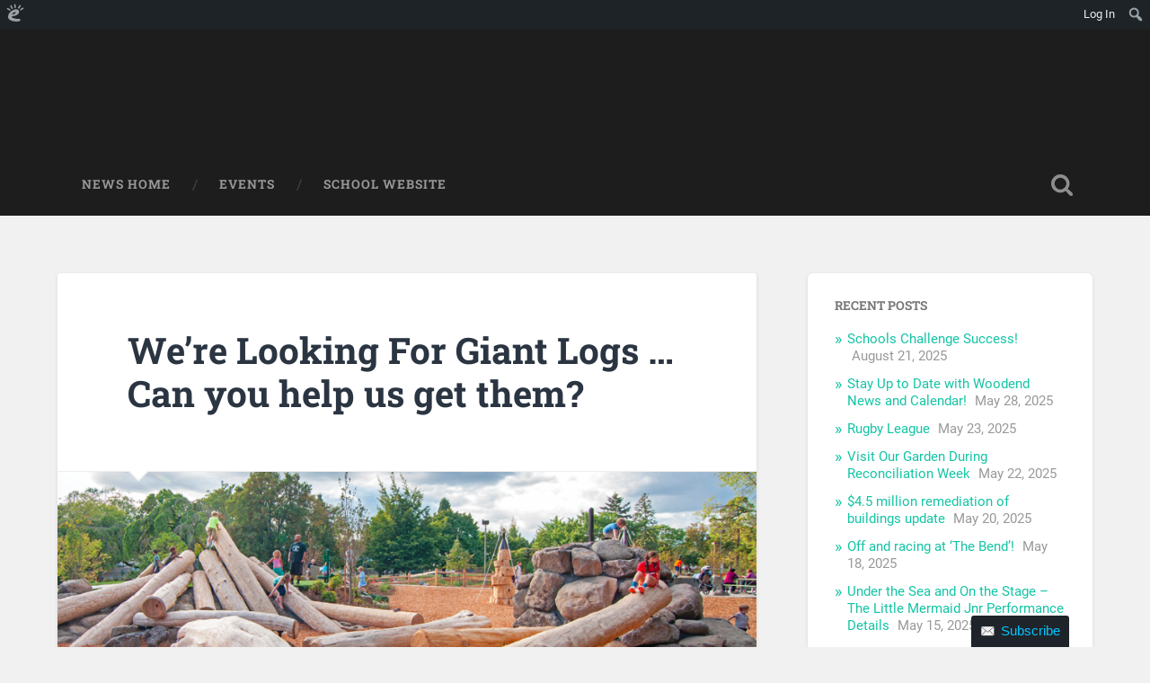

--- FILE ---
content_type: text/html; charset=UTF-8
request_url: https://woodendprimaryschool.edublogs.org/2016/02/18/were-looking-giant-logs-can-you-help-us-get-them/
body_size: 16464
content:
<!DOCTYPE html>

<html lang="en-AU">

	<head>
		
		<meta charset="UTF-8">
		<meta name="viewport" content="width=device-width, initial-scale=1.0, maximum-scale=1.0, user-scalable=no" >
						 
		<title>We&#8217;re  Looking For Giant  Logs &#8230; Can you help us  get them?</title>
<meta name='robots' content='max-image-preview:large' />
<link rel='dns-prefetch' href='//woodendprimaryschool.edublogs.org' />
<link rel="alternate" type="application/rss+xml" title=" &raquo; Feed" href="https://woodendprimaryschool.edublogs.org/feed/" />
<link rel="alternate" type="application/rss+xml" title=" &raquo; Comments Feed" href="https://woodendprimaryschool.edublogs.org/comments/feed/" />
<link rel="alternate" type="application/rss+xml" title=" &raquo; We&#8217;re  Looking For Giant  Logs &#8230; Can you help us  get them? Comments Feed" href="https://woodendprimaryschool.edublogs.org/2016/02/18/were-looking-giant-logs-can-you-help-us-get-them/feed/" />
<link rel="alternate" title="oEmbed (JSON)" type="application/json+oembed" href="https://woodendprimaryschool.edublogs.org/wp-json/oembed/1.0/embed?url=https%3A%2F%2Fwoodendprimaryschool.edublogs.org%2F2016%2F02%2F18%2Fwere-looking-giant-logs-can-you-help-us-get-them%2F" />
<link rel="alternate" title="oEmbed (XML)" type="text/xml+oembed" href="https://woodendprimaryschool.edublogs.org/wp-json/oembed/1.0/embed?url=https%3A%2F%2Fwoodendprimaryschool.edublogs.org%2F2016%2F02%2F18%2Fwere-looking-giant-logs-can-you-help-us-get-them%2F&#038;format=xml" />
<style id='wp-img-auto-sizes-contain-inline-css' type='text/css'>
img:is([sizes=auto i],[sizes^="auto," i]){contain-intrinsic-size:3000px 1500px}
/*# sourceURL=wp-img-auto-sizes-contain-inline-css */
</style>
<link rel='stylesheet' id='dashicons-css' href='https://woodendprimaryschool.edublogs.org/wp-includes/css/dashicons.min.css?ver=6.9' type='text/css' media='all' />
<link rel='stylesheet' id='admin-bar-css' href='https://woodendprimaryschool.edublogs.org/wp-includes/css/admin-bar.min.css?ver=6.9' type='text/css' media='all' />
<style id='admin-bar-inline-css' type='text/css'>

		@media screen { html { margin-top: 32px !important; } }
		@media screen and ( max-width: 782px ) { html { margin-top: 46px !important; } }
	
@media print { #wpadminbar { display:none; } }
/*# sourceURL=admin-bar-inline-css */
</style>
<style id='wp-emoji-styles-inline-css' type='text/css'>

	img.wp-smiley, img.emoji {
		display: inline !important;
		border: none !important;
		box-shadow: none !important;
		height: 1em !important;
		width: 1em !important;
		margin: 0 0.07em !important;
		vertical-align: -0.1em !important;
		background: none !important;
		padding: 0 !important;
	}
/*# sourceURL=wp-emoji-styles-inline-css */
</style>
<style id='wp-block-library-inline-css' type='text/css'>
:root{--wp-block-synced-color:#7a00df;--wp-block-synced-color--rgb:122,0,223;--wp-bound-block-color:var(--wp-block-synced-color);--wp-editor-canvas-background:#ddd;--wp-admin-theme-color:#007cba;--wp-admin-theme-color--rgb:0,124,186;--wp-admin-theme-color-darker-10:#006ba1;--wp-admin-theme-color-darker-10--rgb:0,107,160.5;--wp-admin-theme-color-darker-20:#005a87;--wp-admin-theme-color-darker-20--rgb:0,90,135;--wp-admin-border-width-focus:2px}@media (min-resolution:192dpi){:root{--wp-admin-border-width-focus:1.5px}}.wp-element-button{cursor:pointer}:root .has-very-light-gray-background-color{background-color:#eee}:root .has-very-dark-gray-background-color{background-color:#313131}:root .has-very-light-gray-color{color:#eee}:root .has-very-dark-gray-color{color:#313131}:root .has-vivid-green-cyan-to-vivid-cyan-blue-gradient-background{background:linear-gradient(135deg,#00d084,#0693e3)}:root .has-purple-crush-gradient-background{background:linear-gradient(135deg,#34e2e4,#4721fb 50%,#ab1dfe)}:root .has-hazy-dawn-gradient-background{background:linear-gradient(135deg,#faaca8,#dad0ec)}:root .has-subdued-olive-gradient-background{background:linear-gradient(135deg,#fafae1,#67a671)}:root .has-atomic-cream-gradient-background{background:linear-gradient(135deg,#fdd79a,#004a59)}:root .has-nightshade-gradient-background{background:linear-gradient(135deg,#330968,#31cdcf)}:root .has-midnight-gradient-background{background:linear-gradient(135deg,#020381,#2874fc)}:root{--wp--preset--font-size--normal:16px;--wp--preset--font-size--huge:42px}.has-regular-font-size{font-size:1em}.has-larger-font-size{font-size:2.625em}.has-normal-font-size{font-size:var(--wp--preset--font-size--normal)}.has-huge-font-size{font-size:var(--wp--preset--font-size--huge)}.has-text-align-center{text-align:center}.has-text-align-left{text-align:left}.has-text-align-right{text-align:right}.has-fit-text{white-space:nowrap!important}#end-resizable-editor-section{display:none}.aligncenter{clear:both}.items-justified-left{justify-content:flex-start}.items-justified-center{justify-content:center}.items-justified-right{justify-content:flex-end}.items-justified-space-between{justify-content:space-between}.screen-reader-text{border:0;clip-path:inset(50%);height:1px;margin:-1px;overflow:hidden;padding:0;position:absolute;width:1px;word-wrap:normal!important}.screen-reader-text:focus{background-color:#ddd;clip-path:none;color:#444;display:block;font-size:1em;height:auto;left:5px;line-height:normal;padding:15px 23px 14px;text-decoration:none;top:5px;width:auto;z-index:100000}html :where(.has-border-color){border-style:solid}html :where([style*=border-top-color]){border-top-style:solid}html :where([style*=border-right-color]){border-right-style:solid}html :where([style*=border-bottom-color]){border-bottom-style:solid}html :where([style*=border-left-color]){border-left-style:solid}html :where([style*=border-width]){border-style:solid}html :where([style*=border-top-width]){border-top-style:solid}html :where([style*=border-right-width]){border-right-style:solid}html :where([style*=border-bottom-width]){border-bottom-style:solid}html :where([style*=border-left-width]){border-left-style:solid}html :where(img[class*=wp-image-]){height:auto;max-width:100%}:where(figure){margin:0 0 1em}html :where(.is-position-sticky){--wp-admin--admin-bar--position-offset:var(--wp-admin--admin-bar--height,0px)}@media screen and (max-width:600px){html :where(.is-position-sticky){--wp-admin--admin-bar--position-offset:0px}}

/*# sourceURL=wp-block-library-inline-css */
</style><style id='global-styles-inline-css' type='text/css'>
:root{--wp--preset--aspect-ratio--square: 1;--wp--preset--aspect-ratio--4-3: 4/3;--wp--preset--aspect-ratio--3-4: 3/4;--wp--preset--aspect-ratio--3-2: 3/2;--wp--preset--aspect-ratio--2-3: 2/3;--wp--preset--aspect-ratio--16-9: 16/9;--wp--preset--aspect-ratio--9-16: 9/16;--wp--preset--color--black: #222;--wp--preset--color--cyan-bluish-gray: #abb8c3;--wp--preset--color--white: #fff;--wp--preset--color--pale-pink: #f78da7;--wp--preset--color--vivid-red: #cf2e2e;--wp--preset--color--luminous-vivid-orange: #ff6900;--wp--preset--color--luminous-vivid-amber: #fcb900;--wp--preset--color--light-green-cyan: #7bdcb5;--wp--preset--color--vivid-green-cyan: #00d084;--wp--preset--color--pale-cyan-blue: #8ed1fc;--wp--preset--color--vivid-cyan-blue: #0693e3;--wp--preset--color--vivid-purple: #9b51e0;--wp--preset--color--accent: #13C4A5;--wp--preset--color--dark-gray: #444;--wp--preset--color--medium-gray: #666;--wp--preset--color--light-gray: #888;--wp--preset--gradient--vivid-cyan-blue-to-vivid-purple: linear-gradient(135deg,rgb(6,147,227) 0%,rgb(155,81,224) 100%);--wp--preset--gradient--light-green-cyan-to-vivid-green-cyan: linear-gradient(135deg,rgb(122,220,180) 0%,rgb(0,208,130) 100%);--wp--preset--gradient--luminous-vivid-amber-to-luminous-vivid-orange: linear-gradient(135deg,rgb(252,185,0) 0%,rgb(255,105,0) 100%);--wp--preset--gradient--luminous-vivid-orange-to-vivid-red: linear-gradient(135deg,rgb(255,105,0) 0%,rgb(207,46,46) 100%);--wp--preset--gradient--very-light-gray-to-cyan-bluish-gray: linear-gradient(135deg,rgb(238,238,238) 0%,rgb(169,184,195) 100%);--wp--preset--gradient--cool-to-warm-spectrum: linear-gradient(135deg,rgb(74,234,220) 0%,rgb(151,120,209) 20%,rgb(207,42,186) 40%,rgb(238,44,130) 60%,rgb(251,105,98) 80%,rgb(254,248,76) 100%);--wp--preset--gradient--blush-light-purple: linear-gradient(135deg,rgb(255,206,236) 0%,rgb(152,150,240) 100%);--wp--preset--gradient--blush-bordeaux: linear-gradient(135deg,rgb(254,205,165) 0%,rgb(254,45,45) 50%,rgb(107,0,62) 100%);--wp--preset--gradient--luminous-dusk: linear-gradient(135deg,rgb(255,203,112) 0%,rgb(199,81,192) 50%,rgb(65,88,208) 100%);--wp--preset--gradient--pale-ocean: linear-gradient(135deg,rgb(255,245,203) 0%,rgb(182,227,212) 50%,rgb(51,167,181) 100%);--wp--preset--gradient--electric-grass: linear-gradient(135deg,rgb(202,248,128) 0%,rgb(113,206,126) 100%);--wp--preset--gradient--midnight: linear-gradient(135deg,rgb(2,3,129) 0%,rgb(40,116,252) 100%);--wp--preset--font-size--small: 16px;--wp--preset--font-size--medium: 20px;--wp--preset--font-size--large: 24px;--wp--preset--font-size--x-large: 42px;--wp--preset--font-size--regular: 18px;--wp--preset--font-size--larger: 32px;--wp--preset--spacing--20: 0.44rem;--wp--preset--spacing--30: 0.67rem;--wp--preset--spacing--40: 1rem;--wp--preset--spacing--50: 1.5rem;--wp--preset--spacing--60: 2.25rem;--wp--preset--spacing--70: 3.38rem;--wp--preset--spacing--80: 5.06rem;--wp--preset--shadow--natural: 6px 6px 9px rgba(0, 0, 0, 0.2);--wp--preset--shadow--deep: 12px 12px 50px rgba(0, 0, 0, 0.4);--wp--preset--shadow--sharp: 6px 6px 0px rgba(0, 0, 0, 0.2);--wp--preset--shadow--outlined: 6px 6px 0px -3px rgb(255, 255, 255), 6px 6px rgb(0, 0, 0);--wp--preset--shadow--crisp: 6px 6px 0px rgb(0, 0, 0);}:where(.is-layout-flex){gap: 0.5em;}:where(.is-layout-grid){gap: 0.5em;}body .is-layout-flex{display: flex;}.is-layout-flex{flex-wrap: wrap;align-items: center;}.is-layout-flex > :is(*, div){margin: 0;}body .is-layout-grid{display: grid;}.is-layout-grid > :is(*, div){margin: 0;}:where(.wp-block-columns.is-layout-flex){gap: 2em;}:where(.wp-block-columns.is-layout-grid){gap: 2em;}:where(.wp-block-post-template.is-layout-flex){gap: 1.25em;}:where(.wp-block-post-template.is-layout-grid){gap: 1.25em;}.has-black-color{color: var(--wp--preset--color--black) !important;}.has-cyan-bluish-gray-color{color: var(--wp--preset--color--cyan-bluish-gray) !important;}.has-white-color{color: var(--wp--preset--color--white) !important;}.has-pale-pink-color{color: var(--wp--preset--color--pale-pink) !important;}.has-vivid-red-color{color: var(--wp--preset--color--vivid-red) !important;}.has-luminous-vivid-orange-color{color: var(--wp--preset--color--luminous-vivid-orange) !important;}.has-luminous-vivid-amber-color{color: var(--wp--preset--color--luminous-vivid-amber) !important;}.has-light-green-cyan-color{color: var(--wp--preset--color--light-green-cyan) !important;}.has-vivid-green-cyan-color{color: var(--wp--preset--color--vivid-green-cyan) !important;}.has-pale-cyan-blue-color{color: var(--wp--preset--color--pale-cyan-blue) !important;}.has-vivid-cyan-blue-color{color: var(--wp--preset--color--vivid-cyan-blue) !important;}.has-vivid-purple-color{color: var(--wp--preset--color--vivid-purple) !important;}.has-black-background-color{background-color: var(--wp--preset--color--black) !important;}.has-cyan-bluish-gray-background-color{background-color: var(--wp--preset--color--cyan-bluish-gray) !important;}.has-white-background-color{background-color: var(--wp--preset--color--white) !important;}.has-pale-pink-background-color{background-color: var(--wp--preset--color--pale-pink) !important;}.has-vivid-red-background-color{background-color: var(--wp--preset--color--vivid-red) !important;}.has-luminous-vivid-orange-background-color{background-color: var(--wp--preset--color--luminous-vivid-orange) !important;}.has-luminous-vivid-amber-background-color{background-color: var(--wp--preset--color--luminous-vivid-amber) !important;}.has-light-green-cyan-background-color{background-color: var(--wp--preset--color--light-green-cyan) !important;}.has-vivid-green-cyan-background-color{background-color: var(--wp--preset--color--vivid-green-cyan) !important;}.has-pale-cyan-blue-background-color{background-color: var(--wp--preset--color--pale-cyan-blue) !important;}.has-vivid-cyan-blue-background-color{background-color: var(--wp--preset--color--vivid-cyan-blue) !important;}.has-vivid-purple-background-color{background-color: var(--wp--preset--color--vivid-purple) !important;}.has-black-border-color{border-color: var(--wp--preset--color--black) !important;}.has-cyan-bluish-gray-border-color{border-color: var(--wp--preset--color--cyan-bluish-gray) !important;}.has-white-border-color{border-color: var(--wp--preset--color--white) !important;}.has-pale-pink-border-color{border-color: var(--wp--preset--color--pale-pink) !important;}.has-vivid-red-border-color{border-color: var(--wp--preset--color--vivid-red) !important;}.has-luminous-vivid-orange-border-color{border-color: var(--wp--preset--color--luminous-vivid-orange) !important;}.has-luminous-vivid-amber-border-color{border-color: var(--wp--preset--color--luminous-vivid-amber) !important;}.has-light-green-cyan-border-color{border-color: var(--wp--preset--color--light-green-cyan) !important;}.has-vivid-green-cyan-border-color{border-color: var(--wp--preset--color--vivid-green-cyan) !important;}.has-pale-cyan-blue-border-color{border-color: var(--wp--preset--color--pale-cyan-blue) !important;}.has-vivid-cyan-blue-border-color{border-color: var(--wp--preset--color--vivid-cyan-blue) !important;}.has-vivid-purple-border-color{border-color: var(--wp--preset--color--vivid-purple) !important;}.has-vivid-cyan-blue-to-vivid-purple-gradient-background{background: var(--wp--preset--gradient--vivid-cyan-blue-to-vivid-purple) !important;}.has-light-green-cyan-to-vivid-green-cyan-gradient-background{background: var(--wp--preset--gradient--light-green-cyan-to-vivid-green-cyan) !important;}.has-luminous-vivid-amber-to-luminous-vivid-orange-gradient-background{background: var(--wp--preset--gradient--luminous-vivid-amber-to-luminous-vivid-orange) !important;}.has-luminous-vivid-orange-to-vivid-red-gradient-background{background: var(--wp--preset--gradient--luminous-vivid-orange-to-vivid-red) !important;}.has-very-light-gray-to-cyan-bluish-gray-gradient-background{background: var(--wp--preset--gradient--very-light-gray-to-cyan-bluish-gray) !important;}.has-cool-to-warm-spectrum-gradient-background{background: var(--wp--preset--gradient--cool-to-warm-spectrum) !important;}.has-blush-light-purple-gradient-background{background: var(--wp--preset--gradient--blush-light-purple) !important;}.has-blush-bordeaux-gradient-background{background: var(--wp--preset--gradient--blush-bordeaux) !important;}.has-luminous-dusk-gradient-background{background: var(--wp--preset--gradient--luminous-dusk) !important;}.has-pale-ocean-gradient-background{background: var(--wp--preset--gradient--pale-ocean) !important;}.has-electric-grass-gradient-background{background: var(--wp--preset--gradient--electric-grass) !important;}.has-midnight-gradient-background{background: var(--wp--preset--gradient--midnight) !important;}.has-small-font-size{font-size: var(--wp--preset--font-size--small) !important;}.has-medium-font-size{font-size: var(--wp--preset--font-size--medium) !important;}.has-large-font-size{font-size: var(--wp--preset--font-size--large) !important;}.has-x-large-font-size{font-size: var(--wp--preset--font-size--x-large) !important;}
/*# sourceURL=global-styles-inline-css */
</style>

<style id='classic-theme-styles-inline-css' type='text/css'>
/*! This file is auto-generated */
.wp-block-button__link{color:#fff;background-color:#32373c;border-radius:9999px;box-shadow:none;text-decoration:none;padding:calc(.667em + 2px) calc(1.333em + 2px);font-size:1.125em}.wp-block-file__button{background:#32373c;color:#fff;text-decoration:none}
/*# sourceURL=/wp-includes/css/classic-themes.min.css */
</style>
<link rel='stylesheet' id='wmd-eduicons-css' href='https://woodendprimaryschool.edublogs.org/wp-content/plugins/edublogs-icons/edublogs-icons/style.css?ver=5' type='text/css' media='all' />
<link rel='stylesheet' id='baskerville_googleFonts-css' href='https://woodendprimaryschool.edublogs.org/wp-content/themes/baskerville/assets/css/fonts.css?ver=6.9' type='text/css' media='all' />
<link rel='stylesheet' id='baskerville_style-css' href='https://woodendprimaryschool.edublogs.org/wp-content/themes/baskerville/style.css?ver=2.3.1' type='text/css' media='all' />
<script type="text/javascript" src="https://woodendprimaryschool.edublogs.org/wp-includes/js/jquery/jquery.min.js?ver=3.7.1" id="jquery-core-js"></script>
<script type="text/javascript" src="https://woodendprimaryschool.edublogs.org/wp-includes/js/jquery/jquery-migrate.min.js?ver=3.4.1" id="jquery-migrate-js"></script>
<script type="text/javascript" src="https://woodendprimaryschool.edublogs.org/wp-includes/js/imagesloaded.min.js?ver=5.0.0" id="imagesloaded-js"></script>
<script type="text/javascript" src="https://woodendprimaryschool.edublogs.org/wp-includes/js/masonry.min.js?ver=4.2.2" id="masonry-js"></script>
<script type="text/javascript" src="https://woodendprimaryschool.edublogs.org/wp-content/themes/baskerville/assets/js/jquery.flexslider-min.js?ver=2.7.2" id="baskerville_flexslider-js"></script>
<script type="text/javascript" src="https://woodendprimaryschool.edublogs.org/wp-content/themes/baskerville/assets/js/global.js?ver=2.3.1" id="baskerville_global-js"></script>
<link rel="https://api.w.org/" href="https://woodendprimaryschool.edublogs.org/wp-json/" /><link rel="alternate" title="JSON" type="application/json" href="https://woodendprimaryschool.edublogs.org/wp-json/wp/v2/posts/2667" /><link rel="EditURI" type="application/rsd+xml" title="RSD" href="https://woodendprimaryschool.edublogs.org/xmlrpc.php?rsd" />
<meta name="generator" content="Edublogs 6.9 - https://edublogs.org" />
<link rel="canonical" href="https://woodendprimaryschool.edublogs.org/2016/02/18/were-looking-giant-logs-can-you-help-us-get-them/" />
<link rel='shortlink' href='https://woodendprimaryschool.edublogs.org/?p=2667' />
<style>#wp-admin-bar-abm-login,#wp-admin-bar-ewp34_login,#wp-admin-bar-wdcab_root{display:block!important}@media screen and (max-width:782px){#wp-admin-bar-wdcab_root{padding-right:10px!important}#wp-admin-bar-wdcab_root img{margin-top:10px}#wpadminbar{position:absolute}#wp-admin-bar-ewp34_login{padding:0 8px}}body .wp-video-shortcode video,body video.wp-video-shortcode{margin:0;padding:0;background:0 0;border:none;box-shadow:none;min-width:0;height:auto;min-height:0}#wpadminbar #wp-admin-bar-top-secondary li#wp-admin-bar-pro-site a{padding-top:3px!important;height:29px!important;border-right:1px solid #333!important}#wpadminbar #wp-admin-bar-top-secondary li#wp-admin-bar-pro-site a span{color:#fff;background-image:none!important;vertical-align:top;padding:0 10px 1px!important;text-decoration:none;line-height:23px!important;height:25px!important;margin:0;cursor:pointer;border-width:1px;border-style:solid;-webkit-border-radius:3px;-webkit-appearance:none;border-radius:3px;white-space:nowrap;-webkit-box-sizing:border-box;-moz-box-sizing:border-box;box-sizing:border-box;background:#F0991B;-webkit-box-shadow:inset 0 1px 0 rgba(230,180,120,.5),0 1px 0 rgba(0,0,0,.15);box-shadow:inset 0 1px 0 rgba(230,180,120,.5),0 1px 0 rgba(0,0,0,.15);border-color:#af6701!important}#wpadminbar #wp-admin-bar-top-secondary li#wp-admin-bar-pro-site a span:before{content:"\f132";position:relative;float:left;font:400 20px/1 dashicons;speak:none;padding:4px 0;-webkit-font-smoothing:antialiased;-moz-osx-font-smoothing:grayscale;background-image:none!important;margin-right:6px}#wpadminbar #wp-admin-bar-top-secondary li#wp-admin-bar-pro-site a:hover span{background:#e28914;-webkit-box-shadow:inset 0 1px 0 rgba(230,180,120,.5),0 1px 0 rgba(0,0,0,.15);box-shadow:inset 0 1px 0 rgba(200,150,100,.5),0 1px 0 rgba(0,0,0,.15)}#bbpress-forums li:before{content:""}.screen-reader-text:not(button){clip:rect(1px,1px,1px,1px);position:absolute!important;height:1px;width:1px;overflow:hidden}</style>	<style>
		@media screen and (max-width: 782px) {
			#wpadminbar li#wp-admin-bar-log-in,
			#wpadminbar li#wp-admin-bar-register {
				display: block;
			}

			#wpadminbar li#wp-admin-bar-log-in a,
			#wpadminbar li#wp-admin-bar-register a {
				padding: 0 8px;
			}
		}
	</style>

        <script type="text/javascript">
            var jQueryMigrateHelperHasSentDowngrade = false;

			window.onerror = function( msg, url, line, col, error ) {
				// Break out early, do not processing if a downgrade reqeust was already sent.
				if ( jQueryMigrateHelperHasSentDowngrade ) {
					return true;
                }

				var xhr = new XMLHttpRequest();
				var nonce = '39bb7ad0a6';
				var jQueryFunctions = [
					'andSelf',
					'browser',
					'live',
					'boxModel',
					'support.boxModel',
					'size',
					'swap',
					'clean',
					'sub',
                ];
				var match_pattern = /\)\.(.+?) is not a function/;
                var erroredFunction = msg.match( match_pattern );

                // If there was no matching functions, do not try to downgrade.
                if ( null === erroredFunction || typeof erroredFunction !== 'object' || typeof erroredFunction[1] === "undefined" || -1 === jQueryFunctions.indexOf( erroredFunction[1] ) ) {
                    return true;
                }

                // Set that we've now attempted a downgrade request.
                jQueryMigrateHelperHasSentDowngrade = true;

				xhr.open( 'POST', 'https://woodendprimaryschool.edublogs.org/wp-admin/admin-ajax.php' );
				xhr.setRequestHeader( 'Content-Type', 'application/x-www-form-urlencoded' );
				xhr.onload = function () {
					var response,
                        reload = false;

					if ( 200 === xhr.status ) {
                        try {
                        	response = JSON.parse( xhr.response );

                        	reload = response.data.reload;
                        } catch ( e ) {
                        	reload = false;
                        }
                    }

					// Automatically reload the page if a deprecation caused an automatic downgrade, ensure visitors get the best possible experience.
					if ( reload ) {
						location.reload();
                    }
				};

				xhr.send( encodeURI( 'action=jquery-migrate-downgrade-version&_wpnonce=' + nonce ) );

				// Suppress error alerts in older browsers
				return true;
			}
        </script>

							<!-- Google Analytics tracking code output by Beehive Analytics Pro -->
						<script async src="https://www.googletagmanager.com/gtag/js?id=G-NYV97JVN4H&l=beehiveDataLayer"></script>
		<script>
						window.beehiveDataLayer = window.beehiveDataLayer || [];
			function gaplusu() {beehiveDataLayer.push(arguments);}
			gaplusu('js', new Date())
						gaplusu('config', 'G-NYV97JVN4H', {
				'anonymize_ip': true,
				'allow_google_signals': false,
			})
					</script>
		<style type="text/css">
/* <![CDATA[ */
img.latex { vertical-align: middle; border: none; }
/* ]]> */
</style>
<style type="text/css" id="custom-background-css">
body.custom-background { background-color: #f1f1f1; }
</style>
		
	<link rel='stylesheet' id='subscribe-by-email-widget-css-css' href='https://woodendprimaryschool.edublogs.org/wp-content/plugins/subscribe-by-email/subscribe-by-email/assets/css/widget.css?ver=3' type='text/css' media='all' />
<link rel='stylesheet' id='follow-button-styles-css' href='https://woodendprimaryschool.edublogs.org/wp-content/plugins/subscribe-by-email/subscribe-by-email/assets//css/follow-button.css?ver=3' type='text/css' media='all' />
</head>
	
	<body class="wp-singular post-template-default single single-post postid-2667 single-format-standard admin-bar no-customize-support custom-background wp-theme-baskerville has-featured-image single single-post">

				<div id="wpadminbar" class="nojq nojs">
						<div class="quicklinks" id="wp-toolbar" role="navigation" aria-label="Toolbar">
				<ul role='menu' id='wp-admin-bar-root-default' class="ab-top-menu"><li role='group' id='wp-admin-bar-wp-logo' class="menupop"><a class='ab-item' role="menuitem" aria-expanded="false" href='https://edublogs.org/wp-admin/user/about.php'><span class="ab-icon" aria-hidden="true"></span><span class="screen-reader-text">About WordPress</span></a><div class="ab-sub-wrapper"><ul role='menu' aria-label='About WordPress' id='wp-admin-bar-wp-logo-default' class="ab-submenu"><li role='group' id='wp-admin-bar-contribute'><a class='ab-item' role="menuitem" href='https://edublogs.org/wp-admin/user/contribute.php'>Get Involved</a></li><li role='group' id='wp-admin-bar-about'><a class='ab-item' role="menuitem" href='https://edublogs.org/about/'>About Edublogs</a></li></ul><ul role='menu' aria-label='About WordPress' id='wp-admin-bar-wp-logo-external' class="ab-sub-secondary ab-submenu"><li role='group' id='wp-admin-bar-learn'><a class='ab-item' role="menuitem" href='https://learn.wordpress.org/'>Learn WordPress</a></li><li role='group' id='wp-admin-bar-wporg'><a class='ab-item' role="menuitem" href='https://edublogs.org/'>Edublogs.org</a></li><li role='group' id='wp-admin-bar-documentation'><a class='ab-item' role="menuitem" href='https://help.edublogs.org/'>Documentation</a></li><li role='group' id='wp-admin-bar-eb-contact'><a class='ab-item' role="menuitem" href='https://edublogs.org/contact/'>Contact</a></li></ul></div></li></ul><ul role='menu' id='wp-admin-bar-top-secondary' class="ab-top-secondary ab-top-menu"><li role='group' id='wp-admin-bar-log-in'><a class='ab-item' role="menuitem" href='https://woodendprimaryschool.edublogs.org/wp-login.php'>Log In</a></li><li role='group' id='wp-admin-bar-search' class="admin-bar-search"><div class="ab-item ab-empty-item" tabindex="-1" role="menuitem"><form action="https://woodendprimaryschool.edublogs.org/" method="get" id="adminbarsearch"><input class="adminbar-input" name="s" id="adminbar-search" type="text" value="" maxlength="150" /><label for="adminbar-search" class="screen-reader-text">Search</label><input type="submit" class="adminbar-button" value="Search" /></form></div></li></ul>			</div>
		</div>

		
		<a class="skip-link button" href="#site-content">Skip to the content</a>
	
		<div class="header section small-padding bg-dark bg-image" style="background-image: url( https://woodendprimaryschool.edublogs.org/files/2017/12/BlogBanner-2j3jrxc-1eu8ten.jpg );">
		
			<div class="cover"></div>
			
			<div class="header-search-block bg-graphite hidden">
				<form role="search"  method="get" class="searchform" action="https://woodendprimaryschool.edublogs.org/">
	<label for="search-form-696f0a69ac5eb">
		<span class="screen-reader-text">Search for:</span>
		<input type="search" id="search-form-696f0a69ac5eb" class="search-field" placeholder="Search form" value="" name="s" />
	</label>
	<input type="submit" class="searchsubmit" value="Search" />
</form>
			</div><!-- .header-search-block -->
					
			<div class="header-inner section-inner">
			
											
			</div><!-- .header-inner -->
						
		</div><!-- .header -->
		
		<div class="navigation section no-padding bg-dark">
		
			<div class="navigation-inner section-inner">
			
				<button class="nav-toggle toggle fleft hidden">
					
					<div class="bar"></div>
					<div class="bar"></div>
					<div class="bar"></div>
					
				</button>
						
				<ul class="main-menu">
				
					<li id="menu-item-8485" class="menu-item menu-item-type-custom menu-item-object-custom menu-item-home menu-item-8485"><a href="https://woodendprimaryschool.edublogs.org/">NEWS HOME</a></li>
<li id="menu-item-13884" class="menu-item menu-item-type-custom menu-item-object-custom menu-item-13884"><a href="https://woodendprimaryschool.edublogs.org/events">EVENTS</a></li>
<li id="menu-item-51" class="menu-item menu-item-type-custom menu-item-object-custom menu-item-51"><a href="https://woodendps.sa.edu.au">SCHOOL WEBSITE</a></li>
											
				</ul><!-- .main-menu -->
				 
				<button class="search-toggle toggle fright">
					<span class="screen-reader-text">Toggle search field</span>
				</button>
				 
				<div class="clear"></div>
				 
			</div><!-- .navigation-inner -->
			
		</div><!-- .navigation -->
		
		<div class="mobile-navigation section bg-graphite no-padding hidden">
					
			<ul class="mobile-menu">
			
				<li class="menu-item menu-item-type-custom menu-item-object-custom menu-item-home menu-item-8485"><a href="https://woodendprimaryschool.edublogs.org/">NEWS HOME</a></li>
<li class="menu-item menu-item-type-custom menu-item-object-custom menu-item-13884"><a href="https://woodendprimaryschool.edublogs.org/events">EVENTS</a></li>
<li class="menu-item menu-item-type-custom menu-item-object-custom menu-item-51"><a href="https://woodendps.sa.edu.au">SCHOOL WEBSITE</a></li>
										
			 </ul><!-- .main-menu -->
		
		</div><!-- .mobile-navigation -->
<div class="wrapper section medium-padding" id="site-content">
										
	<div class="section-inner">
	
		<div class="content fleft">
												        
									
				<div id="post-2667" class="post-2667 post type-post status-publish format-standard has-post-thumbnail hentry category-biodiversity-and-nature-play-project">

									
					<div class="post-header">

												
						    <h1 class="post-title"><a href="https://woodendprimaryschool.edublogs.org/2016/02/18/were-looking-giant-logs-can-you-help-us-get-them/" rel="bookmark">We&#8217;re  Looking For Giant  Logs &#8230; Can you help us  get them?</a></h1>

											    
					</div><!-- .post-header -->
					
										
						<div class="featured-media">
						
							<img width="945" height="420" src="https://woodendprimaryschool.edublogs.org/files/2016/02/Screen-Shot-2016-02-18-at-1.41.19-am-2jylvm0-945x420.png" class="attachment-post-image size-post-image wp-post-image" alt="" decoding="async" fetchpriority="high" srcset="https://woodendprimaryschool.edublogs.org/files/2016/02/Screen-Shot-2016-02-18-at-1.41.19-am-2jylvm0-945x420.png 945w, https://woodendprimaryschool.edublogs.org/files/2016/02/Screen-Shot-2016-02-18-at-1.41.19-am-2jylvm0-300x133.png 300w, https://woodendprimaryschool.edublogs.org/files/2016/02/Screen-Shot-2016-02-18-at-1.41.19-am-2jylvm0.png 1024w, https://woodendprimaryschool.edublogs.org/files/2016/02/Screen-Shot-2016-02-18-at-1.41.19-am-2jylvm0-600x266.png 600w" sizes="(max-width: 945px) 100vw, 945px" />									
						</div><!-- .featured-media -->
					
																			                                    	    
					<div class="post-content">
						
						<p>This year  we will  continue the giant transformation of our  school oval and surrounds, through our Biodiversity  and Nature Play  Project.</p>
<p><a href="https://woodendprimaryschool.edublogs.org/files/2016/02/Screen-Shot-2016-02-18-at-1.31.30-am-21c57ut.png"><img decoding="async" class=" size-medium wp-image-2670 alignleft" src="https://woodendprimaryschool.edublogs.org/files/2016/02/Screen-Shot-2016-02-18-at-1.31.30-am-21c57ut-300x167.png" alt="Screen Shot 2016-02-18 at 1.31.30 am" width="300" height="167" srcset="https://woodendprimaryschool.edublogs.org/files/2016/02/Screen-Shot-2016-02-18-at-1.31.30-am-21c57ut-300x167.png 300w, https://woodendprimaryschool.edublogs.org/files/2016/02/Screen-Shot-2016-02-18-at-1.31.30-am-21c57ut.png 1024w, https://woodendprimaryschool.edublogs.org/files/2016/02/Screen-Shot-2016-02-18-at-1.31.30-am-21c57ut-945x526.png 945w, https://woodendprimaryschool.edublogs.org/files/2016/02/Screen-Shot-2016-02-18-at-1.31.30-am-21c57ut-600x334.png 600w" sizes="(max-width: 300px) 100vw, 300px" /></a>You may have noticed we have lots of new  big mounds  that students are  really enjoying scrambling over.   Soon the mounds will be reshaped a litle and few smaller ones will be created in other locations. The grass is growing beautifully over  the ones we started last  year.</p>
<p><strong>This term our focus is on  getting a number of  really big trunks and branches  which will be  significant in the construction of  the fitness circuit and  also some of  the nature play spaces.</strong>  <span style="color: #0000ff;"><strong>We would love to hear from you if you have any ideas on where to source them</strong></span> &#8230; The  photo above gives you an idea of the scale  we are after for our really big items &#8230; Of course we will need help getting them here  and putting them into position.  We also need  plenty of  branches that may be used for posts for a range  of cubby and  fitness structures which we hope to install this term.   If you are interested to lend a hand with this please let us know.</p>
<p><a href="https://woodendprimaryschool.edublogs.org/files/2016/02/Screen-Shot-2016-02-18-at-1.32.40-am-19669ri.png"><img decoding="async" class=" size-medium wp-image-2671 alignleft" src="https://woodendprimaryschool.edublogs.org/files/2016/02/Screen-Shot-2016-02-18-at-1.32.40-am-19669ri-300x167.png" alt="Screen Shot 2016-02-18 at 1.32.40 am" width="300" height="167" srcset="https://woodendprimaryschool.edublogs.org/files/2016/02/Screen-Shot-2016-02-18-at-1.32.40-am-19669ri-300x167.png 300w, https://woodendprimaryschool.edublogs.org/files/2016/02/Screen-Shot-2016-02-18-at-1.32.40-am-19669ri.png 1024w, https://woodendprimaryschool.edublogs.org/files/2016/02/Screen-Shot-2016-02-18-at-1.32.40-am-19669ri-945x527.png 945w, https://woodendprimaryschool.edublogs.org/files/2016/02/Screen-Shot-2016-02-18-at-1.32.40-am-19669ri-600x335.png 600w" sizes="(max-width: 300px) 100vw, 300px" /></a>We are also looking at creating an <strong>outdoor musical  area</strong>, probably around the sports shed pictured. We need items  that  can be creatively  put together to make safe and  durable  outdoor  instruments&#8230;<strong><span style="color: #0000ff;"> Let us know if you have anything that might work &#8230; we would love to hear your ideas &#8230;</span> </strong>for<strong> </strong>some suggestions see the photos below.</p>
<p>We are also starting work on costing  and designing the  <strong>elevated &#8220;fort&#8221;</strong> that  will go in the north western area of the oval. <strong><span style="color: #0000ff;">Let us know if you would like to be  involved in this.</span></strong></p>
<p>We will be planting a very large number of  trees and others plants at the beginning of next term.</p>
<p>The remainder of the year is will be taken up  with several other projects to  create off  ground  type experiences that  students wanted.</p>
<p>We will include students as much as possible in helping to shape  and  design before we construct.  The grounds committee is very excited about  completing this work this year  and would love  any others who would like to contribute ideas and energy for this great project, to join us.  If you are interested please contact any of the grounds committee members, Brian or Kerri in the office.</p>
<p><a href="https://woodendprimaryschool.edublogs.org/files/2016/02/Screen-Shot-2016-02-18-at-2.00.13-am-2czcyio.png"><img loading="lazy" decoding="async" class="alignnone size-medium wp-image-2673" src="https://woodendprimaryschool.edublogs.org/files/2016/02/Screen-Shot-2016-02-18-at-2.00.13-am-2czcyio-300x223.png" alt="Screen Shot 2016-02-18 at 2.00.13 am" width="300" height="223" srcset="https://woodendprimaryschool.edublogs.org/files/2016/02/Screen-Shot-2016-02-18-at-2.00.13-am-2czcyio-300x223.png 300w, https://woodendprimaryschool.edublogs.org/files/2016/02/Screen-Shot-2016-02-18-at-2.00.13-am-2czcyio.png 498w" sizes="auto, (max-width: 300px) 100vw, 300px" /></a> <a href="https://woodendprimaryschool.edublogs.org/files/2016/02/Screen-Shot-2016-02-18-at-2.00.45-am-1ccizjl.png"><img loading="lazy" decoding="async" class="alignnone size-medium wp-image-2672" src="https://woodendprimaryschool.edublogs.org/files/2016/02/Screen-Shot-2016-02-18-at-2.00.45-am-1ccizjl-300x225.png" alt="Screen Shot 2016-02-18 at 2.00.45 am" width="300" height="225" srcset="https://woodendprimaryschool.edublogs.org/files/2016/02/Screen-Shot-2016-02-18-at-2.00.45-am-1ccizjl-300x225.png 300w, https://woodendprimaryschool.edublogs.org/files/2016/02/Screen-Shot-2016-02-18-at-2.00.45-am-1ccizjl.png 496w" sizes="auto, (max-width: 300px) 100vw, 300px" /></a> <a href="https://woodendprimaryschool.edublogs.org/files/2016/02/Screen-Shot-2016-02-18-at-1.59.09-am-263nm6o.png"><img loading="lazy" decoding="async" class="alignnone size-medium wp-image-2678" src="https://woodendprimaryschool.edublogs.org/files/2016/02/Screen-Shot-2016-02-18-at-1.59.09-am-263nm6o-300x199.png" alt="Screen Shot 2016-02-18 at 1.59.09 am" width="300" height="199" srcset="https://woodendprimaryschool.edublogs.org/files/2016/02/Screen-Shot-2016-02-18-at-1.59.09-am-263nm6o-300x199.png 300w, https://woodendprimaryschool.edublogs.org/files/2016/02/Screen-Shot-2016-02-18-at-1.59.09-am-263nm6o.png 558w" sizes="auto, (max-width: 300px) 100vw, 300px" /></a> <a href="https://woodendprimaryschool.edublogs.org/files/2016/02/Screen-Shot-2016-02-18-at-2.01.21-am-1f62epm.png"><img loading="lazy" decoding="async" class="alignnone size-medium wp-image-2675" src="https://woodendprimaryschool.edublogs.org/files/2016/02/Screen-Shot-2016-02-18-at-2.01.21-am-1f62epm-300x223.png" alt="Screen Shot 2016-02-18 at 2.01.21 am" width="300" height="223" srcset="https://woodendprimaryschool.edublogs.org/files/2016/02/Screen-Shot-2016-02-18-at-2.01.21-am-1f62epm-300x223.png 300w, https://woodendprimaryschool.edublogs.org/files/2016/02/Screen-Shot-2016-02-18-at-2.01.21-am-1f62epm.png 560w" sizes="auto, (max-width: 300px) 100vw, 300px" /></a> <a href="https://woodendprimaryschool.edublogs.org/files/2016/02/Screen-Shot-2016-02-18-at-2.02.44-am-26dw8rw.png"><img loading="lazy" decoding="async" class="alignnone size-medium wp-image-2676" src="https://woodendprimaryschool.edublogs.org/files/2016/02/Screen-Shot-2016-02-18-at-2.02.44-am-26dw8rw-300x230.png" alt="Screen Shot 2016-02-18 at 2.02.44 am" width="300" height="230" srcset="https://woodendprimaryschool.edublogs.org/files/2016/02/Screen-Shot-2016-02-18-at-2.02.44-am-26dw8rw-300x230.png 300w, https://woodendprimaryschool.edublogs.org/files/2016/02/Screen-Shot-2016-02-18-at-2.02.44-am-26dw8rw.png 562w" sizes="auto, (max-width: 300px) 100vw, 300px" /></a></p>
<p>&nbsp;</p>
						
						<div class="clear"></div>
									        
					</div><!-- .post-content -->
					            					
					<div class="post-meta-container">
						
						<div class="post-author">
						
							<div class="post-author-content">
							
								<h4>bmarshallwps</h4>
								
																
								<div class="author-links">
									
									<a class="author-link-posts" href="https://woodendprimaryschool.edublogs.org/author/bmarshallwps/">Author archive</a>
									
																		
								</div><!-- .author-links -->
							
							</div><!-- .post-author-content -->
						
						</div><!-- .post-author -->
						
						<div class="post-meta">
						
							<p class="post-date">February 18, 2016</p>
							
														
							<p class="post-categories"><a href="https://woodendprimaryschool.edublogs.org/category/biodiversity-and-nature-play-project/" rel="category tag">Biodiversity and Nature Play Project</a></p>
							
														
							<div class="clear"></div>
							
							<div class="post-nav">
							
																
									<a class="post-nav-prev" href="https://woodendprimaryschool.edublogs.org/2016/02/17/volunteer-induction-workshops/">Previous post</a>
							
																		
									<a class="post-nav-next" href="https://woodendprimaryschool.edublogs.org/2016/02/23/helpful-hints-for-school/">Next post</a>
							
																		
								<div class="clear"></div>
							
							</div><!-- .post-nav -->
						
						</div><!-- .post-meta -->
						
						<div class="clear"></div>
							
					</div><!-- .post-meta-container -->
																		
					
	<div class="comments">
	
		<a name="comments"></a>
		
		<div class="comments-title-container">
			
			<h2 class="comments-title fleft">
			
				4 Comments				
			</h2>
			
						
			<div class="clear"></div>
		
		</div><!-- .comments-title-container -->

		<ol class="commentlist">
					<li class="comment even thread-even depth-1" id="li-comment-322">
		
			<div id="comment-322" class="comment">
			
				<img alt='' src='https://secure.gravatar.com/avatar/170c733df35a25dee4650e5305a95864?s=96&amp;d=mystery&amp;r=G' class='avatar avatar-96' height='96' width='96' />			
				<div class="comment-inner">

					<div class="comment-header">
												
						<cite class="fn">Ali Meaney</cite>						
						<p><a href="https://woodendprimaryschool.edublogs.org/2016/02/18/were-looking-giant-logs-can-you-help-us-get-them/#comment-322">February 18, 2016 at 3:55 pm</a></p>
						
						<div class="comment-actions">
						
														
														
							<div class="clear"></div>
						
						</div><!-- .comment-actions -->
						
					</div><!-- .comment-header -->

					<div class="comment-content">
					
											
						<p>My suggestion would be to contact the council and see if they are doing any tree removals in the area and whether they would donate the trees to the school.</p>
						
					</div><!-- .comment-content -->
					
					<div class="comment-actions-below hidden">
						
												
												
						<div class="clear"></div>
					
					</div><!-- .comment-actions -->
					
				</div><!-- .comment-inner -->

			</div><!-- .comment-## -->
		<ul class="children">
		<li class="comment byuser comment-author-bmarshallwps bypostauthor odd alt depth-2" id="li-comment-323">
		
			<div id="comment-323" class="comment">
			
				<img alt='' src='https://edublogs.org/wp-content/default-avatar-96.png?r=G' class='avatar avatar-96' height='96' width='96' />			
				<div class="comment-inner">

					<div class="comment-header">
												
						<cite class="fn">bmarshallwps</cite>						
						<p><a href="https://woodendprimaryschool.edublogs.org/2016/02/18/were-looking-giant-logs-can-you-help-us-get-them/#comment-323">February 18, 2016 at 9:58 pm</a></p>
						
						<div class="comment-actions">
						
														
														
							<div class="clear"></div>
						
						</div><!-- .comment-actions -->
						
					</div><!-- .comment-header -->

					<div class="comment-content">
					
											
						<p>Thanks Ali.  Will do.</p>
						
					</div><!-- .comment-content -->
					
					<div class="comment-actions-below hidden">
						
												
												
						<div class="clear"></div>
					
					</div><!-- .comment-actions -->
					
				</div><!-- .comment-inner -->

			</div><!-- .comment-## -->
		</li><!-- #comment-## -->
</ul><!-- .children -->
</li><!-- #comment-## -->
		<li class="comment even thread-odd thread-alt depth-1" id="li-comment-336">
		
			<div id="comment-336" class="comment">
			
				<img alt='' src='https://edublogs.org/wp-content/default-avatar-96.png?r=G' class='avatar avatar-96' height='96' width='96' />			
				<div class="comment-inner">

					<div class="comment-header">
												
						<cite class="fn">Jennie Hoskins</cite>						
						<p><a href="https://woodendprimaryschool.edublogs.org/2016/02/18/were-looking-giant-logs-can-you-help-us-get-them/#comment-336">March 9, 2016 at 7:15 pm</a></p>
						
						<div class="comment-actions">
						
														
														
							<div class="clear"></div>
						
						</div><!-- .comment-actions -->
						
					</div><!-- .comment-header -->

					<div class="comment-content">
					
											
						<p>what about local arborists/ golf clubs as well Brian</p>
						
					</div><!-- .comment-content -->
					
					<div class="comment-actions-below hidden">
						
												
												
						<div class="clear"></div>
					
					</div><!-- .comment-actions -->
					
				</div><!-- .comment-inner -->

			</div><!-- .comment-## -->
		</li><!-- #comment-## -->
		<li class="comment odd alt thread-even depth-1" id="li-comment-351">
		
			<div id="comment-351" class="comment">
			
				<img alt='' src='https://edublogs.org/wp-content/default-avatar-96.png?r=G' class='avatar avatar-96' height='96' width='96' />			
				<div class="comment-inner">

					<div class="comment-header">
												
						<cite class="fn">Toby R</cite>						
						<p><a href="https://woodendprimaryschool.edublogs.org/2016/02/18/were-looking-giant-logs-can-you-help-us-get-them/#comment-351">March 10, 2016 at 10:13 am</a></p>
						
						<div class="comment-actions">
						
														
														
							<div class="clear"></div>
						
						</div><!-- .comment-actions -->
						
					</div><!-- .comment-header -->

					<div class="comment-content">
					
											
						<p>i think its great that people are willing to pitch in and help are school develop</p>
						
					</div><!-- .comment-content -->
					
					<div class="comment-actions-below hidden">
						
												
												
						<div class="clear"></div>
					
					</div><!-- .comment-actions -->
					
				</div><!-- .comment-inner -->

			</div><!-- .comment-## -->
		</li><!-- #comment-## -->
		</ol>
		
					
				
	</div><!-- .comments -->
	


	<p class="nocomments">Comments are closed.</p>
	

												                        
						
			</div><!-- .post -->
		
		</div><!-- .content -->
		
		
	<div class="sidebar fright" role="complementary">
	
		
		<div class="widget widget_recent_entries"><div class="widget-content">
		<h3 class="widget-title">Recent Posts</h3>
		<ul>
											<li>
					<a href="https://woodendprimaryschool.edublogs.org/2025/08/21/schools-challenge-success/">Schools Challenge Success!</a>
											<span class="post-date">August 21, 2025</span>
									</li>
											<li>
					<a href="https://woodendprimaryschool.edublogs.org/2025/05/28/stay-up-to-date-with-woodend-news-and-calendar/">Stay Up to Date with Woodend News and Calendar!</a>
											<span class="post-date">May 28, 2025</span>
									</li>
											<li>
					<a href="https://woodendprimaryschool.edublogs.org/2025/05/23/rugby-league/">Rugby League</a>
											<span class="post-date">May 23, 2025</span>
									</li>
											<li>
					<a href="https://woodendprimaryschool.edublogs.org/2025/05/22/visit-our-garden-during-reconciliation-week/">Visit Our Garden During Reconciliation Week</a>
											<span class="post-date">May 22, 2025</span>
									</li>
											<li>
					<a href="https://woodendprimaryschool.edublogs.org/2025/05/20/4-5-million-remediation-of-buildings-update/">$4.5 million remediation of buildings update</a>
											<span class="post-date">May 20, 2025</span>
									</li>
											<li>
					<a href="https://woodendprimaryschool.edublogs.org/2025/05/18/off-and-racing-at-the-bend/">Off and racing at &#8216;The Bend&#8217;!</a>
											<span class="post-date">May 18, 2025</span>
									</li>
											<li>
					<a href="https://woodendprimaryschool.edublogs.org/2025/05/15/under-the-sea-and-on-the-stage-the-little-mermaid-jnr-performance-details/">Under the Sea and On the Stage – The Little Mermaid Jnr Performance Details</a>
											<span class="post-date">May 15, 2025</span>
									</li>
											<li>
					<a href="https://woodendprimaryschool.edublogs.org/2025/05/13/singing-along-with-peter-coombe/">Singing along with Peter Coombe!</a>
											<span class="post-date">May 13, 2025</span>
									</li>
											<li>
					<a href="https://woodendprimaryschool.edublogs.org/2025/05/10/mountain-biking/">Mountain Biking</a>
											<span class="post-date">May 10, 2025</span>
									</li>
											<li>
					<a href="https://woodendprimaryschool.edublogs.org/2025/05/07/board-game-expo/">Board Game Expo</a>
											<span class="post-date">May 7, 2025</span>
									</li>
											<li>
					<a href="https://woodendprimaryschool.edublogs.org/2025/05/01/cross-country/">Cross Country</a>
											<span class="post-date">May 1, 2025</span>
									</li>
											<li>
					<a href="https://woodendprimaryschool.edublogs.org/2025/04/30/wellbeing-and-engagement-collection-survey-2/">Wellbeing and Engagement Collection Survey</a>
											<span class="post-date">April 30, 2025</span>
									</li>
											<li>
					<a href="https://woodendprimaryschool.edublogs.org/2025/04/29/time-to-order-a-showdown-donut/">Time to order a Showdown Donut!</a>
											<span class="post-date">April 29, 2025</span>
									</li>
											<li>
					<a href="https://woodendprimaryschool.edublogs.org/2025/04/29/mothers-day-stall-3/">Mothers Day Stall</a>
											<span class="post-date">April 29, 2025</span>
									</li>
											<li>
					<a href="https://woodendprimaryschool.edublogs.org/2025/04/28/pupil-free-days-school-closure-day/">Pupil Free Days &#038; School Closure Day</a>
											<span class="post-date">April 28, 2025</span>
									</li>
					</ul>

		</div><div class="clear"></div></div>		
	</div><!-- .sidebar -->

		
		<div class="clear"></div>
		
	</div><!-- .section-inner -->

</div><!-- .wrapper -->
		

	<div class="footer section medium-padding bg-graphite">
	
		<div class="section-inner row">
		
						
				<div class="column column-1 one-third">
				
					<div class="widgets">
			
						
		<div class="widget widget_recent_entries"><div class="widget-content">
		<h3 class="widget-title">Recent Posts</h3>
		<ul>
											<li>
					<a href="https://woodendprimaryschool.edublogs.org/2025/08/21/schools-challenge-success/">Schools Challenge Success!</a>
											<span class="post-date">August 21, 2025</span>
									</li>
											<li>
					<a href="https://woodendprimaryschool.edublogs.org/2025/05/28/stay-up-to-date-with-woodend-news-and-calendar/">Stay Up to Date with Woodend News and Calendar!</a>
											<span class="post-date">May 28, 2025</span>
									</li>
											<li>
					<a href="https://woodendprimaryschool.edublogs.org/2025/05/23/rugby-league/">Rugby League</a>
											<span class="post-date">May 23, 2025</span>
									</li>
											<li>
					<a href="https://woodendprimaryschool.edublogs.org/2025/05/22/visit-our-garden-during-reconciliation-week/">Visit Our Garden During Reconciliation Week</a>
											<span class="post-date">May 22, 2025</span>
									</li>
											<li>
					<a href="https://woodendprimaryschool.edublogs.org/2025/05/20/4-5-million-remediation-of-buildings-update/">$4.5 million remediation of buildings update</a>
											<span class="post-date">May 20, 2025</span>
									</li>
											<li>
					<a href="https://woodendprimaryschool.edublogs.org/2025/05/18/off-and-racing-at-the-bend/">Off and racing at &#8216;The Bend&#8217;!</a>
											<span class="post-date">May 18, 2025</span>
									</li>
											<li>
					<a href="https://woodendprimaryschool.edublogs.org/2025/05/15/under-the-sea-and-on-the-stage-the-little-mermaid-jnr-performance-details/">Under the Sea and On the Stage – The Little Mermaid Jnr Performance Details</a>
											<span class="post-date">May 15, 2025</span>
									</li>
											<li>
					<a href="https://woodendprimaryschool.edublogs.org/2025/05/13/singing-along-with-peter-coombe/">Singing along with Peter Coombe!</a>
											<span class="post-date">May 13, 2025</span>
									</li>
											<li>
					<a href="https://woodendprimaryschool.edublogs.org/2025/05/10/mountain-biking/">Mountain Biking</a>
											<span class="post-date">May 10, 2025</span>
									</li>
											<li>
					<a href="https://woodendprimaryschool.edublogs.org/2025/05/07/board-game-expo/">Board Game Expo</a>
											<span class="post-date">May 7, 2025</span>
									</li>
											<li>
					<a href="https://woodendprimaryschool.edublogs.org/2025/05/01/cross-country/">Cross Country</a>
											<span class="post-date">May 1, 2025</span>
									</li>
											<li>
					<a href="https://woodendprimaryschool.edublogs.org/2025/04/30/wellbeing-and-engagement-collection-survey-2/">Wellbeing and Engagement Collection Survey</a>
											<span class="post-date">April 30, 2025</span>
									</li>
											<li>
					<a href="https://woodendprimaryschool.edublogs.org/2025/04/29/time-to-order-a-showdown-donut/">Time to order a Showdown Donut!</a>
											<span class="post-date">April 29, 2025</span>
									</li>
											<li>
					<a href="https://woodendprimaryschool.edublogs.org/2025/04/29/mothers-day-stall-3/">Mothers Day Stall</a>
											<span class="post-date">April 29, 2025</span>
									</li>
											<li>
					<a href="https://woodendprimaryschool.edublogs.org/2025/04/28/pupil-free-days-school-closure-day/">Pupil Free Days &#038; School Closure Day</a>
											<span class="post-date">April 28, 2025</span>
									</li>
					</ul>

		</div><div class="clear"></div></div>											
					</div>
					
				</div><!-- .column-1 -->
				
							
						
				<div class="column column-2 one-third">
				
					<div class="widgets">
			
																	
					</div><!-- .widgets -->
					
				</div><!-- .column-2 -->
				
											
						
				<div class="column column-3 one-third">
			
					<div class="widgets">
			
						<div class="widget subscribe-by-email"><div class="widget-content"><h3 class="widget-title">Subscribe for the latest news</h3>		        <form method="post" id="subscribe-by-email-subscribe-form" class="subscribe-by-email-subscribe-form" />
		        	<p>
			        				        </p>
		        	<p tabindex="-1" class="subscribe-by-email-error" style="display: none">Please, insert a valid email.</p>
	        		<p tabindex="-1" class="subscribe-by-email-updated" style="display: none">Thank you, your email will be added to the mailing list once you click on the link in the confirmation email.</p>
					<label class="screen-reader-text sbe-screen-reader-text" for="subscribe-by-email-field">Your Email</label>
					<p>
						<input type="email" id="subscribe-by-email-field" class="subscribe-by-email-field" name="subscription-email" placeholder="ex: someone@mydomain.com" required/>
					</p>
		        	<label aria-hidden="true" class="screen-reader-text sbe-screen-reader-text" for="security-check-aside">Leave this field blank</label>
		        	<input aria-hidden="true" type="text" name="security-check-aside" id="security-check-aside" class="screen-reader-text sbe-screen-reader-text" />
					<div class="sbe-recaptcha-holder">
						<p class="subscribe-by-email-error" style="display: none">Spam protection has stopped this request. Please contact site owner for help.</p>
						<input name="g-recaptcha-response" type="hidden" class="g-recaptcha-response">
						<p class="sbe-recaptcha-privacy"><small>This form is protected by reCAPTCHA and the Google <a href="https://policies.google.com/privacy" rel="nofollow">Privacy Policy</a> and <a href="https://policies.google.com/terms" rel="nofollow">Terms of Service</a> apply.</small></p>
					</div>
		        	<input type="hidden" name="action" value="sbe_subscribe_user" />
		        	<input type="submit" class="subscribe-by-email-submit" name="submit-subscribe-user" value="Subscribe" />
		        	<img src="https://woodendprimaryschool.edublogs.org/wp-content/plugins/subscribe-by-email/subscribe-by-email/assets/images/ajax-loader.gif" alt="" class="subscribe-by-email-loader" style="display:none;" />
		        </form>
		        
	        </div><div class="clear"></div></div>											
					</div><!-- .widgets -->
					
				</div>
				
			<!-- .footer-c -->
			
			<div class="clear"></div>
		
		</div><!-- .section-inner -->

	</div><!-- .footer -->


<div class="credits section bg-dark small-padding">

	<div class="credits-inner section-inner">

		<p class="credits-left fleft">
		
			&copy; 2026 <a href="https://woodendprimaryschool.edublogs.org/"></a><span> &mdash; Powered by <a href="http://www.wordpress.org">WordPress</a></span>
		
		</p>
		
		<p class="credits-right fright">
			
			<span>Theme by <a href="https://andersnoren.se">Anders Noren</a> &mdash; </span><a class="tothetop" href="#">Up &uarr;</a>
			
		</p>
		
		<div class="clear"></div>
	
	</div><!-- .credits-inner -->
	
</div><!-- .credits -->

<script type="speculationrules">
{"prefetch":[{"source":"document","where":{"and":[{"href_matches":"/*"},{"not":{"href_matches":["/wp-*.php","/wp-admin/*","/files/*","/wp-content/*","/wp-content/plugins/*","/wp-content/themes/baskerville/*","/*\\?(.+)"]}},{"not":{"selector_matches":"a[rel~=\"nofollow\"]"}},{"not":{"selector_matches":".no-prefetch, .no-prefetch a"}}]},"eagerness":"conservative"}]}
</script>
<script type="text/javascript">_page_loaded = 1;</script><style>.grecaptcha-badge { visibility: hidden; }.frm_dropzone_disabled{max-width:100% !important; padding: 10px;}.frm_dropzone_disabled .dz-message {display:block;border:none;text-align:left;margin:0;padding:0;}.frm_dropzone_disabled .frm_upload_icon,.frm_dropzone_disabled .frm_upload_text{display: none;}</style>			<div id="sbe-follow" style="bottom:-1500px" class="">
				<a aria-hidden="true" class="sbe-follow-link" href="#sbe-follow-wrap"><span>Subscribe</span></a>
				<div id="sbe-follow-wrap">

					
						<h2>Subscribe By Email</h2>

						<form action="" method="post" id="subscribe-by-email-button-form">
							
															<p>Get every new post delivered right to your inbox.</p>
							
							<p>
								<label class="screen-reader-text sbe-screen-reader-text" for="sbe-follow-email">Your Email</label>
								<input type="email" name="email" id="sbe-follow-email" class="sbe-follow-email" placeholder="Your email" required/>
								<label aria-hidden="true" class="screen-reader-text sbe-screen-reader-text" for="security-check">Leave this field blank</label>
								<input aria-hidden="true" type="text" class="screen-reader-text sbe-screen-reader-text" name="security-check" id="security-check" />
							</p>
							
							<div class="sbe-recaptcha-holder">
								<input name="g-recaptcha-response" type="hidden" class="g-recaptcha-response">
								<p class="sbe-recaptcha-privacy"><small>This form is protected by reCAPTCHA and the Google <a href="https://policies.google.com/privacy" rel="nofollow">Privacy Policy</a> and <a href="https://policies.google.com/terms" rel="nofollow">Terms of Service</a> apply.</small></p>
							</div>
							
							<input type="hidden" name="sbe-blog-id" value="3065086" />
							<input type="hidden" name="action" value="sbe-subscribe" />
							
							<input type="hidden" id="_wpnonce" name="_wpnonce" value="321dfc32cf" /><input type="hidden" name="_wp_http_referer" value="/2016/02/18/were-looking-giant-logs-can-you-help-us-get-them/" />							<p><input type="submit" value="Subscribe me!" /></p>
						</form>

					
				</div>
			</div>
		<script type="text/javascript" src="https://woodendprimaryschool.edublogs.org/wp-includes/js/hoverintent-js.min.js?ver=2.2.1" id="hoverintent-js-js"></script>
<script type="text/javascript" src="https://woodendprimaryschool.edublogs.org/wp-includes/js/admin-bar.min.js?ver=6.9" id="admin-bar-js"></script>
<script type="text/javascript" id="blog_templates_front-js-extra">
/* <![CDATA[ */
var blog_templates_params = {"type":""};
//# sourceURL=blog_templates_front-js-extra
/* ]]> */
</script>
<script type="text/javascript" src="https://woodendprimaryschool.edublogs.org/wp-content/plugins/blogtemplates//blogtemplatesfiles/assets/js/front.js?ver=2.6.8.2" id="blog_templates_front-js"></script>
<script type="text/javascript" src="https://www.google.com/recaptcha/api.js?render=6LfBONQUAAAAAMz6444T9_5uFAnZf3KF1WjXIuS7&amp;ver=6.9" id="google-recaptcha-cp-v3-js"></script>
<script type="text/javascript" id="subscribe-by-email-widget-js-js-extra">
/* <![CDATA[ */
var sbe_localized = {"ajaxurl":"https://woodendprimaryschool.edublogs.org/wp-admin/admin-ajax.php","subscription_created":"Your subscription has been successfully created!","already_subscribed":"You are already subscribed!","subscription_cancelled":"Your subscription has been successfully canceled!","failed_to_cancel_subscription":"Failed to cancel your subscription!","invalid_email":"Invalid e-mail address!","default_email":"ex: john@hotmail.com","recaptcha_v3_site_key":"6LfBONQUAAAAAMz6444T9_5uFAnZf3KF1WjXIuS7"};
//# sourceURL=subscribe-by-email-widget-js-js-extra
/* ]]> */
</script>
<script type="text/javascript" src="https://woodendprimaryschool.edublogs.org/wp-content/plugins/subscribe-by-email/subscribe-by-email/assets/js/widget.js?ver=3" id="subscribe-by-email-widget-js-js"></script>
<script type="text/javascript" id="follow-button-scripts-js-extra">
/* <![CDATA[ */
var sbe_button = {"recaptcha_v3_site_key":"6LfBONQUAAAAAMz6444T9_5uFAnZf3KF1WjXIuS7"};
//# sourceURL=follow-button-scripts-js-extra
/* ]]> */
</script>
<script type="text/javascript" src="https://woodendprimaryschool.edublogs.org/wp-content/plugins/subscribe-by-email/subscribe-by-email/assets//js/follow-button.js?ver=3" id="follow-button-scripts-js"></script>
<script id="wp-emoji-settings" type="application/json">
{"baseUrl":"https://s.w.org/images/core/emoji/17.0.2/72x72/","ext":".png","svgUrl":"https://s.w.org/images/core/emoji/17.0.2/svg/","svgExt":".svg","source":{"concatemoji":"https://woodendprimaryschool.edublogs.org/wp-includes/js/wp-emoji-release.min.js?ver=6.9"}}
</script>
<script type="module">
/* <![CDATA[ */
/*! This file is auto-generated */
const a=JSON.parse(document.getElementById("wp-emoji-settings").textContent),o=(window._wpemojiSettings=a,"wpEmojiSettingsSupports"),s=["flag","emoji"];function i(e){try{var t={supportTests:e,timestamp:(new Date).valueOf()};sessionStorage.setItem(o,JSON.stringify(t))}catch(e){}}function c(e,t,n){e.clearRect(0,0,e.canvas.width,e.canvas.height),e.fillText(t,0,0);t=new Uint32Array(e.getImageData(0,0,e.canvas.width,e.canvas.height).data);e.clearRect(0,0,e.canvas.width,e.canvas.height),e.fillText(n,0,0);const a=new Uint32Array(e.getImageData(0,0,e.canvas.width,e.canvas.height).data);return t.every((e,t)=>e===a[t])}function p(e,t){e.clearRect(0,0,e.canvas.width,e.canvas.height),e.fillText(t,0,0);var n=e.getImageData(16,16,1,1);for(let e=0;e<n.data.length;e++)if(0!==n.data[e])return!1;return!0}function u(e,t,n,a){switch(t){case"flag":return n(e,"\ud83c\udff3\ufe0f\u200d\u26a7\ufe0f","\ud83c\udff3\ufe0f\u200b\u26a7\ufe0f")?!1:!n(e,"\ud83c\udde8\ud83c\uddf6","\ud83c\udde8\u200b\ud83c\uddf6")&&!n(e,"\ud83c\udff4\udb40\udc67\udb40\udc62\udb40\udc65\udb40\udc6e\udb40\udc67\udb40\udc7f","\ud83c\udff4\u200b\udb40\udc67\u200b\udb40\udc62\u200b\udb40\udc65\u200b\udb40\udc6e\u200b\udb40\udc67\u200b\udb40\udc7f");case"emoji":return!a(e,"\ud83e\u1fac8")}return!1}function f(e,t,n,a){let r;const o=(r="undefined"!=typeof WorkerGlobalScope&&self instanceof WorkerGlobalScope?new OffscreenCanvas(300,150):document.createElement("canvas")).getContext("2d",{willReadFrequently:!0}),s=(o.textBaseline="top",o.font="600 32px Arial",{});return e.forEach(e=>{s[e]=t(o,e,n,a)}),s}function r(e){var t=document.createElement("script");t.src=e,t.defer=!0,document.head.appendChild(t)}a.supports={everything:!0,everythingExceptFlag:!0},new Promise(t=>{let n=function(){try{var e=JSON.parse(sessionStorage.getItem(o));if("object"==typeof e&&"number"==typeof e.timestamp&&(new Date).valueOf()<e.timestamp+604800&&"object"==typeof e.supportTests)return e.supportTests}catch(e){}return null}();if(!n){if("undefined"!=typeof Worker&&"undefined"!=typeof OffscreenCanvas&&"undefined"!=typeof URL&&URL.createObjectURL&&"undefined"!=typeof Blob)try{var e="postMessage("+f.toString()+"("+[JSON.stringify(s),u.toString(),c.toString(),p.toString()].join(",")+"));",a=new Blob([e],{type:"text/javascript"});const r=new Worker(URL.createObjectURL(a),{name:"wpTestEmojiSupports"});return void(r.onmessage=e=>{i(n=e.data),r.terminate(),t(n)})}catch(e){}i(n=f(s,u,c,p))}t(n)}).then(e=>{for(const n in e)a.supports[n]=e[n],a.supports.everything=a.supports.everything&&a.supports[n],"flag"!==n&&(a.supports.everythingExceptFlag=a.supports.everythingExceptFlag&&a.supports[n]);var t;a.supports.everythingExceptFlag=a.supports.everythingExceptFlag&&!a.supports.flag,a.supports.everything||((t=a.source||{}).concatemoji?r(t.concatemoji):t.wpemoji&&t.twemoji&&(r(t.twemoji),r(t.wpemoji)))});
//# sourceURL=https://woodendprimaryschool.edublogs.org/wp-includes/js/wp-emoji-loader.min.js
/* ]]> */
</script>

</body>
</html>

--- FILE ---
content_type: text/html; charset=utf-8
request_url: https://www.google.com/recaptcha/api2/anchor?ar=1&k=6LfBONQUAAAAAMz6444T9_5uFAnZf3KF1WjXIuS7&co=aHR0cHM6Ly93b29kZW5kcHJpbWFyeXNjaG9vbC5lZHVibG9ncy5vcmc6NDQz&hl=en&v=PoyoqOPhxBO7pBk68S4YbpHZ&size=invisible&anchor-ms=20000&execute-ms=30000&cb=cslmoqoqha0x
body_size: 48856
content:
<!DOCTYPE HTML><html dir="ltr" lang="en"><head><meta http-equiv="Content-Type" content="text/html; charset=UTF-8">
<meta http-equiv="X-UA-Compatible" content="IE=edge">
<title>reCAPTCHA</title>
<style type="text/css">
/* cyrillic-ext */
@font-face {
  font-family: 'Roboto';
  font-style: normal;
  font-weight: 400;
  font-stretch: 100%;
  src: url(//fonts.gstatic.com/s/roboto/v48/KFO7CnqEu92Fr1ME7kSn66aGLdTylUAMa3GUBHMdazTgWw.woff2) format('woff2');
  unicode-range: U+0460-052F, U+1C80-1C8A, U+20B4, U+2DE0-2DFF, U+A640-A69F, U+FE2E-FE2F;
}
/* cyrillic */
@font-face {
  font-family: 'Roboto';
  font-style: normal;
  font-weight: 400;
  font-stretch: 100%;
  src: url(//fonts.gstatic.com/s/roboto/v48/KFO7CnqEu92Fr1ME7kSn66aGLdTylUAMa3iUBHMdazTgWw.woff2) format('woff2');
  unicode-range: U+0301, U+0400-045F, U+0490-0491, U+04B0-04B1, U+2116;
}
/* greek-ext */
@font-face {
  font-family: 'Roboto';
  font-style: normal;
  font-weight: 400;
  font-stretch: 100%;
  src: url(//fonts.gstatic.com/s/roboto/v48/KFO7CnqEu92Fr1ME7kSn66aGLdTylUAMa3CUBHMdazTgWw.woff2) format('woff2');
  unicode-range: U+1F00-1FFF;
}
/* greek */
@font-face {
  font-family: 'Roboto';
  font-style: normal;
  font-weight: 400;
  font-stretch: 100%;
  src: url(//fonts.gstatic.com/s/roboto/v48/KFO7CnqEu92Fr1ME7kSn66aGLdTylUAMa3-UBHMdazTgWw.woff2) format('woff2');
  unicode-range: U+0370-0377, U+037A-037F, U+0384-038A, U+038C, U+038E-03A1, U+03A3-03FF;
}
/* math */
@font-face {
  font-family: 'Roboto';
  font-style: normal;
  font-weight: 400;
  font-stretch: 100%;
  src: url(//fonts.gstatic.com/s/roboto/v48/KFO7CnqEu92Fr1ME7kSn66aGLdTylUAMawCUBHMdazTgWw.woff2) format('woff2');
  unicode-range: U+0302-0303, U+0305, U+0307-0308, U+0310, U+0312, U+0315, U+031A, U+0326-0327, U+032C, U+032F-0330, U+0332-0333, U+0338, U+033A, U+0346, U+034D, U+0391-03A1, U+03A3-03A9, U+03B1-03C9, U+03D1, U+03D5-03D6, U+03F0-03F1, U+03F4-03F5, U+2016-2017, U+2034-2038, U+203C, U+2040, U+2043, U+2047, U+2050, U+2057, U+205F, U+2070-2071, U+2074-208E, U+2090-209C, U+20D0-20DC, U+20E1, U+20E5-20EF, U+2100-2112, U+2114-2115, U+2117-2121, U+2123-214F, U+2190, U+2192, U+2194-21AE, U+21B0-21E5, U+21F1-21F2, U+21F4-2211, U+2213-2214, U+2216-22FF, U+2308-230B, U+2310, U+2319, U+231C-2321, U+2336-237A, U+237C, U+2395, U+239B-23B7, U+23D0, U+23DC-23E1, U+2474-2475, U+25AF, U+25B3, U+25B7, U+25BD, U+25C1, U+25CA, U+25CC, U+25FB, U+266D-266F, U+27C0-27FF, U+2900-2AFF, U+2B0E-2B11, U+2B30-2B4C, U+2BFE, U+3030, U+FF5B, U+FF5D, U+1D400-1D7FF, U+1EE00-1EEFF;
}
/* symbols */
@font-face {
  font-family: 'Roboto';
  font-style: normal;
  font-weight: 400;
  font-stretch: 100%;
  src: url(//fonts.gstatic.com/s/roboto/v48/KFO7CnqEu92Fr1ME7kSn66aGLdTylUAMaxKUBHMdazTgWw.woff2) format('woff2');
  unicode-range: U+0001-000C, U+000E-001F, U+007F-009F, U+20DD-20E0, U+20E2-20E4, U+2150-218F, U+2190, U+2192, U+2194-2199, U+21AF, U+21E6-21F0, U+21F3, U+2218-2219, U+2299, U+22C4-22C6, U+2300-243F, U+2440-244A, U+2460-24FF, U+25A0-27BF, U+2800-28FF, U+2921-2922, U+2981, U+29BF, U+29EB, U+2B00-2BFF, U+4DC0-4DFF, U+FFF9-FFFB, U+10140-1018E, U+10190-1019C, U+101A0, U+101D0-101FD, U+102E0-102FB, U+10E60-10E7E, U+1D2C0-1D2D3, U+1D2E0-1D37F, U+1F000-1F0FF, U+1F100-1F1AD, U+1F1E6-1F1FF, U+1F30D-1F30F, U+1F315, U+1F31C, U+1F31E, U+1F320-1F32C, U+1F336, U+1F378, U+1F37D, U+1F382, U+1F393-1F39F, U+1F3A7-1F3A8, U+1F3AC-1F3AF, U+1F3C2, U+1F3C4-1F3C6, U+1F3CA-1F3CE, U+1F3D4-1F3E0, U+1F3ED, U+1F3F1-1F3F3, U+1F3F5-1F3F7, U+1F408, U+1F415, U+1F41F, U+1F426, U+1F43F, U+1F441-1F442, U+1F444, U+1F446-1F449, U+1F44C-1F44E, U+1F453, U+1F46A, U+1F47D, U+1F4A3, U+1F4B0, U+1F4B3, U+1F4B9, U+1F4BB, U+1F4BF, U+1F4C8-1F4CB, U+1F4D6, U+1F4DA, U+1F4DF, U+1F4E3-1F4E6, U+1F4EA-1F4ED, U+1F4F7, U+1F4F9-1F4FB, U+1F4FD-1F4FE, U+1F503, U+1F507-1F50B, U+1F50D, U+1F512-1F513, U+1F53E-1F54A, U+1F54F-1F5FA, U+1F610, U+1F650-1F67F, U+1F687, U+1F68D, U+1F691, U+1F694, U+1F698, U+1F6AD, U+1F6B2, U+1F6B9-1F6BA, U+1F6BC, U+1F6C6-1F6CF, U+1F6D3-1F6D7, U+1F6E0-1F6EA, U+1F6F0-1F6F3, U+1F6F7-1F6FC, U+1F700-1F7FF, U+1F800-1F80B, U+1F810-1F847, U+1F850-1F859, U+1F860-1F887, U+1F890-1F8AD, U+1F8B0-1F8BB, U+1F8C0-1F8C1, U+1F900-1F90B, U+1F93B, U+1F946, U+1F984, U+1F996, U+1F9E9, U+1FA00-1FA6F, U+1FA70-1FA7C, U+1FA80-1FA89, U+1FA8F-1FAC6, U+1FACE-1FADC, U+1FADF-1FAE9, U+1FAF0-1FAF8, U+1FB00-1FBFF;
}
/* vietnamese */
@font-face {
  font-family: 'Roboto';
  font-style: normal;
  font-weight: 400;
  font-stretch: 100%;
  src: url(//fonts.gstatic.com/s/roboto/v48/KFO7CnqEu92Fr1ME7kSn66aGLdTylUAMa3OUBHMdazTgWw.woff2) format('woff2');
  unicode-range: U+0102-0103, U+0110-0111, U+0128-0129, U+0168-0169, U+01A0-01A1, U+01AF-01B0, U+0300-0301, U+0303-0304, U+0308-0309, U+0323, U+0329, U+1EA0-1EF9, U+20AB;
}
/* latin-ext */
@font-face {
  font-family: 'Roboto';
  font-style: normal;
  font-weight: 400;
  font-stretch: 100%;
  src: url(//fonts.gstatic.com/s/roboto/v48/KFO7CnqEu92Fr1ME7kSn66aGLdTylUAMa3KUBHMdazTgWw.woff2) format('woff2');
  unicode-range: U+0100-02BA, U+02BD-02C5, U+02C7-02CC, U+02CE-02D7, U+02DD-02FF, U+0304, U+0308, U+0329, U+1D00-1DBF, U+1E00-1E9F, U+1EF2-1EFF, U+2020, U+20A0-20AB, U+20AD-20C0, U+2113, U+2C60-2C7F, U+A720-A7FF;
}
/* latin */
@font-face {
  font-family: 'Roboto';
  font-style: normal;
  font-weight: 400;
  font-stretch: 100%;
  src: url(//fonts.gstatic.com/s/roboto/v48/KFO7CnqEu92Fr1ME7kSn66aGLdTylUAMa3yUBHMdazQ.woff2) format('woff2');
  unicode-range: U+0000-00FF, U+0131, U+0152-0153, U+02BB-02BC, U+02C6, U+02DA, U+02DC, U+0304, U+0308, U+0329, U+2000-206F, U+20AC, U+2122, U+2191, U+2193, U+2212, U+2215, U+FEFF, U+FFFD;
}
/* cyrillic-ext */
@font-face {
  font-family: 'Roboto';
  font-style: normal;
  font-weight: 500;
  font-stretch: 100%;
  src: url(//fonts.gstatic.com/s/roboto/v48/KFO7CnqEu92Fr1ME7kSn66aGLdTylUAMa3GUBHMdazTgWw.woff2) format('woff2');
  unicode-range: U+0460-052F, U+1C80-1C8A, U+20B4, U+2DE0-2DFF, U+A640-A69F, U+FE2E-FE2F;
}
/* cyrillic */
@font-face {
  font-family: 'Roboto';
  font-style: normal;
  font-weight: 500;
  font-stretch: 100%;
  src: url(//fonts.gstatic.com/s/roboto/v48/KFO7CnqEu92Fr1ME7kSn66aGLdTylUAMa3iUBHMdazTgWw.woff2) format('woff2');
  unicode-range: U+0301, U+0400-045F, U+0490-0491, U+04B0-04B1, U+2116;
}
/* greek-ext */
@font-face {
  font-family: 'Roboto';
  font-style: normal;
  font-weight: 500;
  font-stretch: 100%;
  src: url(//fonts.gstatic.com/s/roboto/v48/KFO7CnqEu92Fr1ME7kSn66aGLdTylUAMa3CUBHMdazTgWw.woff2) format('woff2');
  unicode-range: U+1F00-1FFF;
}
/* greek */
@font-face {
  font-family: 'Roboto';
  font-style: normal;
  font-weight: 500;
  font-stretch: 100%;
  src: url(//fonts.gstatic.com/s/roboto/v48/KFO7CnqEu92Fr1ME7kSn66aGLdTylUAMa3-UBHMdazTgWw.woff2) format('woff2');
  unicode-range: U+0370-0377, U+037A-037F, U+0384-038A, U+038C, U+038E-03A1, U+03A3-03FF;
}
/* math */
@font-face {
  font-family: 'Roboto';
  font-style: normal;
  font-weight: 500;
  font-stretch: 100%;
  src: url(//fonts.gstatic.com/s/roboto/v48/KFO7CnqEu92Fr1ME7kSn66aGLdTylUAMawCUBHMdazTgWw.woff2) format('woff2');
  unicode-range: U+0302-0303, U+0305, U+0307-0308, U+0310, U+0312, U+0315, U+031A, U+0326-0327, U+032C, U+032F-0330, U+0332-0333, U+0338, U+033A, U+0346, U+034D, U+0391-03A1, U+03A3-03A9, U+03B1-03C9, U+03D1, U+03D5-03D6, U+03F0-03F1, U+03F4-03F5, U+2016-2017, U+2034-2038, U+203C, U+2040, U+2043, U+2047, U+2050, U+2057, U+205F, U+2070-2071, U+2074-208E, U+2090-209C, U+20D0-20DC, U+20E1, U+20E5-20EF, U+2100-2112, U+2114-2115, U+2117-2121, U+2123-214F, U+2190, U+2192, U+2194-21AE, U+21B0-21E5, U+21F1-21F2, U+21F4-2211, U+2213-2214, U+2216-22FF, U+2308-230B, U+2310, U+2319, U+231C-2321, U+2336-237A, U+237C, U+2395, U+239B-23B7, U+23D0, U+23DC-23E1, U+2474-2475, U+25AF, U+25B3, U+25B7, U+25BD, U+25C1, U+25CA, U+25CC, U+25FB, U+266D-266F, U+27C0-27FF, U+2900-2AFF, U+2B0E-2B11, U+2B30-2B4C, U+2BFE, U+3030, U+FF5B, U+FF5D, U+1D400-1D7FF, U+1EE00-1EEFF;
}
/* symbols */
@font-face {
  font-family: 'Roboto';
  font-style: normal;
  font-weight: 500;
  font-stretch: 100%;
  src: url(//fonts.gstatic.com/s/roboto/v48/KFO7CnqEu92Fr1ME7kSn66aGLdTylUAMaxKUBHMdazTgWw.woff2) format('woff2');
  unicode-range: U+0001-000C, U+000E-001F, U+007F-009F, U+20DD-20E0, U+20E2-20E4, U+2150-218F, U+2190, U+2192, U+2194-2199, U+21AF, U+21E6-21F0, U+21F3, U+2218-2219, U+2299, U+22C4-22C6, U+2300-243F, U+2440-244A, U+2460-24FF, U+25A0-27BF, U+2800-28FF, U+2921-2922, U+2981, U+29BF, U+29EB, U+2B00-2BFF, U+4DC0-4DFF, U+FFF9-FFFB, U+10140-1018E, U+10190-1019C, U+101A0, U+101D0-101FD, U+102E0-102FB, U+10E60-10E7E, U+1D2C0-1D2D3, U+1D2E0-1D37F, U+1F000-1F0FF, U+1F100-1F1AD, U+1F1E6-1F1FF, U+1F30D-1F30F, U+1F315, U+1F31C, U+1F31E, U+1F320-1F32C, U+1F336, U+1F378, U+1F37D, U+1F382, U+1F393-1F39F, U+1F3A7-1F3A8, U+1F3AC-1F3AF, U+1F3C2, U+1F3C4-1F3C6, U+1F3CA-1F3CE, U+1F3D4-1F3E0, U+1F3ED, U+1F3F1-1F3F3, U+1F3F5-1F3F7, U+1F408, U+1F415, U+1F41F, U+1F426, U+1F43F, U+1F441-1F442, U+1F444, U+1F446-1F449, U+1F44C-1F44E, U+1F453, U+1F46A, U+1F47D, U+1F4A3, U+1F4B0, U+1F4B3, U+1F4B9, U+1F4BB, U+1F4BF, U+1F4C8-1F4CB, U+1F4D6, U+1F4DA, U+1F4DF, U+1F4E3-1F4E6, U+1F4EA-1F4ED, U+1F4F7, U+1F4F9-1F4FB, U+1F4FD-1F4FE, U+1F503, U+1F507-1F50B, U+1F50D, U+1F512-1F513, U+1F53E-1F54A, U+1F54F-1F5FA, U+1F610, U+1F650-1F67F, U+1F687, U+1F68D, U+1F691, U+1F694, U+1F698, U+1F6AD, U+1F6B2, U+1F6B9-1F6BA, U+1F6BC, U+1F6C6-1F6CF, U+1F6D3-1F6D7, U+1F6E0-1F6EA, U+1F6F0-1F6F3, U+1F6F7-1F6FC, U+1F700-1F7FF, U+1F800-1F80B, U+1F810-1F847, U+1F850-1F859, U+1F860-1F887, U+1F890-1F8AD, U+1F8B0-1F8BB, U+1F8C0-1F8C1, U+1F900-1F90B, U+1F93B, U+1F946, U+1F984, U+1F996, U+1F9E9, U+1FA00-1FA6F, U+1FA70-1FA7C, U+1FA80-1FA89, U+1FA8F-1FAC6, U+1FACE-1FADC, U+1FADF-1FAE9, U+1FAF0-1FAF8, U+1FB00-1FBFF;
}
/* vietnamese */
@font-face {
  font-family: 'Roboto';
  font-style: normal;
  font-weight: 500;
  font-stretch: 100%;
  src: url(//fonts.gstatic.com/s/roboto/v48/KFO7CnqEu92Fr1ME7kSn66aGLdTylUAMa3OUBHMdazTgWw.woff2) format('woff2');
  unicode-range: U+0102-0103, U+0110-0111, U+0128-0129, U+0168-0169, U+01A0-01A1, U+01AF-01B0, U+0300-0301, U+0303-0304, U+0308-0309, U+0323, U+0329, U+1EA0-1EF9, U+20AB;
}
/* latin-ext */
@font-face {
  font-family: 'Roboto';
  font-style: normal;
  font-weight: 500;
  font-stretch: 100%;
  src: url(//fonts.gstatic.com/s/roboto/v48/KFO7CnqEu92Fr1ME7kSn66aGLdTylUAMa3KUBHMdazTgWw.woff2) format('woff2');
  unicode-range: U+0100-02BA, U+02BD-02C5, U+02C7-02CC, U+02CE-02D7, U+02DD-02FF, U+0304, U+0308, U+0329, U+1D00-1DBF, U+1E00-1E9F, U+1EF2-1EFF, U+2020, U+20A0-20AB, U+20AD-20C0, U+2113, U+2C60-2C7F, U+A720-A7FF;
}
/* latin */
@font-face {
  font-family: 'Roboto';
  font-style: normal;
  font-weight: 500;
  font-stretch: 100%;
  src: url(//fonts.gstatic.com/s/roboto/v48/KFO7CnqEu92Fr1ME7kSn66aGLdTylUAMa3yUBHMdazQ.woff2) format('woff2');
  unicode-range: U+0000-00FF, U+0131, U+0152-0153, U+02BB-02BC, U+02C6, U+02DA, U+02DC, U+0304, U+0308, U+0329, U+2000-206F, U+20AC, U+2122, U+2191, U+2193, U+2212, U+2215, U+FEFF, U+FFFD;
}
/* cyrillic-ext */
@font-face {
  font-family: 'Roboto';
  font-style: normal;
  font-weight: 900;
  font-stretch: 100%;
  src: url(//fonts.gstatic.com/s/roboto/v48/KFO7CnqEu92Fr1ME7kSn66aGLdTylUAMa3GUBHMdazTgWw.woff2) format('woff2');
  unicode-range: U+0460-052F, U+1C80-1C8A, U+20B4, U+2DE0-2DFF, U+A640-A69F, U+FE2E-FE2F;
}
/* cyrillic */
@font-face {
  font-family: 'Roboto';
  font-style: normal;
  font-weight: 900;
  font-stretch: 100%;
  src: url(//fonts.gstatic.com/s/roboto/v48/KFO7CnqEu92Fr1ME7kSn66aGLdTylUAMa3iUBHMdazTgWw.woff2) format('woff2');
  unicode-range: U+0301, U+0400-045F, U+0490-0491, U+04B0-04B1, U+2116;
}
/* greek-ext */
@font-face {
  font-family: 'Roboto';
  font-style: normal;
  font-weight: 900;
  font-stretch: 100%;
  src: url(//fonts.gstatic.com/s/roboto/v48/KFO7CnqEu92Fr1ME7kSn66aGLdTylUAMa3CUBHMdazTgWw.woff2) format('woff2');
  unicode-range: U+1F00-1FFF;
}
/* greek */
@font-face {
  font-family: 'Roboto';
  font-style: normal;
  font-weight: 900;
  font-stretch: 100%;
  src: url(//fonts.gstatic.com/s/roboto/v48/KFO7CnqEu92Fr1ME7kSn66aGLdTylUAMa3-UBHMdazTgWw.woff2) format('woff2');
  unicode-range: U+0370-0377, U+037A-037F, U+0384-038A, U+038C, U+038E-03A1, U+03A3-03FF;
}
/* math */
@font-face {
  font-family: 'Roboto';
  font-style: normal;
  font-weight: 900;
  font-stretch: 100%;
  src: url(//fonts.gstatic.com/s/roboto/v48/KFO7CnqEu92Fr1ME7kSn66aGLdTylUAMawCUBHMdazTgWw.woff2) format('woff2');
  unicode-range: U+0302-0303, U+0305, U+0307-0308, U+0310, U+0312, U+0315, U+031A, U+0326-0327, U+032C, U+032F-0330, U+0332-0333, U+0338, U+033A, U+0346, U+034D, U+0391-03A1, U+03A3-03A9, U+03B1-03C9, U+03D1, U+03D5-03D6, U+03F0-03F1, U+03F4-03F5, U+2016-2017, U+2034-2038, U+203C, U+2040, U+2043, U+2047, U+2050, U+2057, U+205F, U+2070-2071, U+2074-208E, U+2090-209C, U+20D0-20DC, U+20E1, U+20E5-20EF, U+2100-2112, U+2114-2115, U+2117-2121, U+2123-214F, U+2190, U+2192, U+2194-21AE, U+21B0-21E5, U+21F1-21F2, U+21F4-2211, U+2213-2214, U+2216-22FF, U+2308-230B, U+2310, U+2319, U+231C-2321, U+2336-237A, U+237C, U+2395, U+239B-23B7, U+23D0, U+23DC-23E1, U+2474-2475, U+25AF, U+25B3, U+25B7, U+25BD, U+25C1, U+25CA, U+25CC, U+25FB, U+266D-266F, U+27C0-27FF, U+2900-2AFF, U+2B0E-2B11, U+2B30-2B4C, U+2BFE, U+3030, U+FF5B, U+FF5D, U+1D400-1D7FF, U+1EE00-1EEFF;
}
/* symbols */
@font-face {
  font-family: 'Roboto';
  font-style: normal;
  font-weight: 900;
  font-stretch: 100%;
  src: url(//fonts.gstatic.com/s/roboto/v48/KFO7CnqEu92Fr1ME7kSn66aGLdTylUAMaxKUBHMdazTgWw.woff2) format('woff2');
  unicode-range: U+0001-000C, U+000E-001F, U+007F-009F, U+20DD-20E0, U+20E2-20E4, U+2150-218F, U+2190, U+2192, U+2194-2199, U+21AF, U+21E6-21F0, U+21F3, U+2218-2219, U+2299, U+22C4-22C6, U+2300-243F, U+2440-244A, U+2460-24FF, U+25A0-27BF, U+2800-28FF, U+2921-2922, U+2981, U+29BF, U+29EB, U+2B00-2BFF, U+4DC0-4DFF, U+FFF9-FFFB, U+10140-1018E, U+10190-1019C, U+101A0, U+101D0-101FD, U+102E0-102FB, U+10E60-10E7E, U+1D2C0-1D2D3, U+1D2E0-1D37F, U+1F000-1F0FF, U+1F100-1F1AD, U+1F1E6-1F1FF, U+1F30D-1F30F, U+1F315, U+1F31C, U+1F31E, U+1F320-1F32C, U+1F336, U+1F378, U+1F37D, U+1F382, U+1F393-1F39F, U+1F3A7-1F3A8, U+1F3AC-1F3AF, U+1F3C2, U+1F3C4-1F3C6, U+1F3CA-1F3CE, U+1F3D4-1F3E0, U+1F3ED, U+1F3F1-1F3F3, U+1F3F5-1F3F7, U+1F408, U+1F415, U+1F41F, U+1F426, U+1F43F, U+1F441-1F442, U+1F444, U+1F446-1F449, U+1F44C-1F44E, U+1F453, U+1F46A, U+1F47D, U+1F4A3, U+1F4B0, U+1F4B3, U+1F4B9, U+1F4BB, U+1F4BF, U+1F4C8-1F4CB, U+1F4D6, U+1F4DA, U+1F4DF, U+1F4E3-1F4E6, U+1F4EA-1F4ED, U+1F4F7, U+1F4F9-1F4FB, U+1F4FD-1F4FE, U+1F503, U+1F507-1F50B, U+1F50D, U+1F512-1F513, U+1F53E-1F54A, U+1F54F-1F5FA, U+1F610, U+1F650-1F67F, U+1F687, U+1F68D, U+1F691, U+1F694, U+1F698, U+1F6AD, U+1F6B2, U+1F6B9-1F6BA, U+1F6BC, U+1F6C6-1F6CF, U+1F6D3-1F6D7, U+1F6E0-1F6EA, U+1F6F0-1F6F3, U+1F6F7-1F6FC, U+1F700-1F7FF, U+1F800-1F80B, U+1F810-1F847, U+1F850-1F859, U+1F860-1F887, U+1F890-1F8AD, U+1F8B0-1F8BB, U+1F8C0-1F8C1, U+1F900-1F90B, U+1F93B, U+1F946, U+1F984, U+1F996, U+1F9E9, U+1FA00-1FA6F, U+1FA70-1FA7C, U+1FA80-1FA89, U+1FA8F-1FAC6, U+1FACE-1FADC, U+1FADF-1FAE9, U+1FAF0-1FAF8, U+1FB00-1FBFF;
}
/* vietnamese */
@font-face {
  font-family: 'Roboto';
  font-style: normal;
  font-weight: 900;
  font-stretch: 100%;
  src: url(//fonts.gstatic.com/s/roboto/v48/KFO7CnqEu92Fr1ME7kSn66aGLdTylUAMa3OUBHMdazTgWw.woff2) format('woff2');
  unicode-range: U+0102-0103, U+0110-0111, U+0128-0129, U+0168-0169, U+01A0-01A1, U+01AF-01B0, U+0300-0301, U+0303-0304, U+0308-0309, U+0323, U+0329, U+1EA0-1EF9, U+20AB;
}
/* latin-ext */
@font-face {
  font-family: 'Roboto';
  font-style: normal;
  font-weight: 900;
  font-stretch: 100%;
  src: url(//fonts.gstatic.com/s/roboto/v48/KFO7CnqEu92Fr1ME7kSn66aGLdTylUAMa3KUBHMdazTgWw.woff2) format('woff2');
  unicode-range: U+0100-02BA, U+02BD-02C5, U+02C7-02CC, U+02CE-02D7, U+02DD-02FF, U+0304, U+0308, U+0329, U+1D00-1DBF, U+1E00-1E9F, U+1EF2-1EFF, U+2020, U+20A0-20AB, U+20AD-20C0, U+2113, U+2C60-2C7F, U+A720-A7FF;
}
/* latin */
@font-face {
  font-family: 'Roboto';
  font-style: normal;
  font-weight: 900;
  font-stretch: 100%;
  src: url(//fonts.gstatic.com/s/roboto/v48/KFO7CnqEu92Fr1ME7kSn66aGLdTylUAMa3yUBHMdazQ.woff2) format('woff2');
  unicode-range: U+0000-00FF, U+0131, U+0152-0153, U+02BB-02BC, U+02C6, U+02DA, U+02DC, U+0304, U+0308, U+0329, U+2000-206F, U+20AC, U+2122, U+2191, U+2193, U+2212, U+2215, U+FEFF, U+FFFD;
}

</style>
<link rel="stylesheet" type="text/css" href="https://www.gstatic.com/recaptcha/releases/PoyoqOPhxBO7pBk68S4YbpHZ/styles__ltr.css">
<script nonce="KaUmhzO5W46vuQVCfbWACg" type="text/javascript">window['__recaptcha_api'] = 'https://www.google.com/recaptcha/api2/';</script>
<script type="text/javascript" src="https://www.gstatic.com/recaptcha/releases/PoyoqOPhxBO7pBk68S4YbpHZ/recaptcha__en.js" nonce="KaUmhzO5W46vuQVCfbWACg">
      
    </script></head>
<body><div id="rc-anchor-alert" class="rc-anchor-alert"></div>
<input type="hidden" id="recaptcha-token" value="[base64]">
<script type="text/javascript" nonce="KaUmhzO5W46vuQVCfbWACg">
      recaptcha.anchor.Main.init("[\x22ainput\x22,[\x22bgdata\x22,\x22\x22,\[base64]/[base64]/UltIKytdPWE6KGE8MjA0OD9SW0grK109YT4+NnwxOTI6KChhJjY0NTEyKT09NTUyOTYmJnErMTxoLmxlbmd0aCYmKGguY2hhckNvZGVBdChxKzEpJjY0NTEyKT09NTYzMjA/[base64]/MjU1OlI/[base64]/[base64]/[base64]/[base64]/[base64]/[base64]/[base64]/[base64]/[base64]/[base64]\x22,\[base64]\\u003d\x22,\x22MF3CsW7ChMORwpPCtlkFTzZ5w67DlHDCuAZXPXFow4TDvjVhSTBcPMKdYsO2FhvDnsK+bMO7w6EfZnRswpbCn8OFL8KzPjoHJ8O1w7LCnSvCvUo1wrDDm8OIwonCnMOlw5jCvMKcwpk+w5HCpcKLPcKswrbChxdwwqUPTXrCkcKUw63Dm8KiEsOebW/[base64]/fRtowrfCqCPDoA0gMcOOwoJ7wr1Hc8KxXMOwwpbDmVc5Tx1OXWPDs0DCqE/CpcOdwovDvcKEBcK/[base64]/DjcKvw6dYw6pHZjweUmcIcsOUVAHDn8K/[base64]/ComTCk8OxwqJVS8OqwoTCnsKuQ8KAwp1Zw6bCkH7DpsOoTcKmwoskwqdES0ktwrbCl8OWcWRfwrZbw6HCuXRLw6Q6GBwww64uw6fDn8OCN2EZWwDDi8OXwqNhecKswpTDs8OJMMKjdMOvIMKoMjnCvcKrwprDpMO9NxoAV0/CnHw+w5TCkyTCiMOUD8OmDMOleml7JsKTwofDscOVwrR8P8OcUcK3X8OXAsK7wohOwpoaw73CsEQgwoPDjnItwrzCuzpAw4HDoEVTViZXSsK4w4MjKsKQeMOnTcOgL8OVZkoZwqxKBC/Ds8Olw7/DrT7CnFw8w5dzFsKgA8K6wqTDkl0bY8Ouw6vCmgRGw6PCpMOTwr5Aw6XCrMKuBC/[base64]/w7tUU8OyHHTCnsKew5rDkirDlcOowohSw5h3AcOReMKkw7PDg8KFUirDk8O9w6fCscOgDnfCg2TDsTRBwpI/wrHCrsOfT0/[base64]/w48swqoGbyfDiRNqPcORc8KXwr/Cq8OJw4PCgRc/VsKsw60VVsOdKlg/fngHwpwSwr5nwqrCkMKNPMOZw7/Du8OPQBE1GFLDqMOdwrkEw5FOwpfDtDfCosKPwqNHwpfClA/CssOoFTQNIlDDpcOlfjo5w4/[base64]/CvsOWB1bDl8OPwo4zFsOWwp/[base64]/CtMK9JcK8wqHCjRXDpC11w5VeCU7CnMOpE8KBMcOXYsO8FMKLwqUxHXbCkAfCh8KlCsKQwrLDswTClk0Ow5LCiMKWwrLCn8K7GgTCvsO1wrICBUHCs8KRJ1dJG1rDsMKqZCg+acOKJsK9S8Ktw5/[base64]/wqTCkkfCgcODw5Ehw7kuMyIgwrECMHR4w6okwrJxw7E3w6/CucO2MsODwpTCgMObccOmOAEpYsKFdh/CqG/CtQnCk8OQX8OtH8OZw4pMw4jCqBPCuMO4wrrCgMODRhwzwoI3wo7CrcKgw5EpQnMJXMOVaw3CksOgV3PDsMK9b8KDVlTDvg0gasKuw5zClwDDvcOKSUcQwqskwosSwp5XBEc/w69ow4jDqFZDQsOtW8KXwolnYlh9IxbChwENw4LDtifDqsKRdGHDjsOFKcKmw7zClcOvHcO+OMOhOiLCusODMC5Ew69ncsKQOsO9wqrChzwZG2jDlh0Dw7Zrw5ctZQk5P8K0YMKiwqoDw7oyw7VKa8ONwpw8w4FxH8K0VsK/wr5zwo/DpsKxNldTMQ3DgcO0w6DDpcK1w4DDnMK/w6U+A3vCucOXWMOswrLCrBVkIcKQwpZ0flXCpsKnw6TDn2DDpMOzbi/[base64]/Cr8KZw7XCpMO+dMKrVMOQw5DCp0nClMKNw4EQwqrCmSQNw53DucKcGjsDwoDClS3DtwrCr8O9wqfChFYbwrhLwrLCqsO/[base64]/w7LDh8KYwrLCq8KFKcOsamDCnsOfwo45JVYvJsOiGF/DhsKDwpDCp8O0dMKhwpvDtnLCisKmwqXDkEdUw6/CqsKIGMOYFsOIenQtDcKhcWd6cCDDonJ/[base64]/DrsOowrZlTy8Rw4/DtwrCkBDDvBQQHGBoHl8Hwq1Qw6nCt8KPwpvCr8KTOMOewp09w7pcw6Qxw7DDlMOPwpnCocOiMMK/eXsoUG9ffMOZw4VZw6Yiwot6woPCgycCPFxNTMKaAcKvX1DCqcOwRU1QwqTClMOPworCvGHDiGjCisOcwp7CucKfwpMcwpLDksO1w5/CsRhgPMK7woDDiMKMw70BTcOxw7/Cu8OQwo0iC8O4EyzCtVcFwojCpMOBDm7DiQ9aw6pSUARCKlbDlcOSHzUVw6c1wpZ5N2MOZGhpw7bDjMOGw6IswoQ6cXMJf8O/ElJjaMK2wrjCrcK/AsOQQ8O6w7LCmMKvIsObMMKLw6E5wrI2wqzClsKJw59iwqNOw7bChsOBKcKNGsODWWbCl8Kjw64EGwTClcONHy7DiRPDg1fCilUiWjfCiyrDjWpgOQxVUsOaLsOnw694AUfCjiluVMK0XAJ6wpxEwrTDvMKLccKnwpTCgMOcwqBkw4sZIsKYIjzDq8OKb8ORw6LDrS/[base64]/w5AuL2DCrsKrR8K4GsORSsKnBS9tw6U2w4nChnrDhsOYTHHCq8KvwoXDk8KzL8KTUk04DcKXw7nDvFgQQ0oowqbDqMO4IMO7OUdnIcOawpvDusKgw4tEwpbDj8KpMWnDsGJ/OQMSfMOSw4Jywp7DrHTDqcKSL8OxVcOwYHx6woJhWRtzUlUFwoYnw5bCi8KkOcKmw5XDgF3CpsO/LcOcw7Ngw4wPw6AUcwZSWwfDshVscsKkwp15RB3DosOlXntmw7QiV8KMHsK3WiEuwrAmNMO6wpXDhMKYa0zDkMO/Wi8lw5d0AChgZ8O9wrXCtHMgKcOCw5TDqMKowq7DsgvCrcOHwoXDlsOJJsOgw4bCrcODP8Kowo3Dg8OFwoYSScOnwpgHw6TCrW9Awpo/wpgJw5EZGxDCnTZ9w4k8VsKZdsOPdcKkw6hEL8OfWMKRwoDDkMOBb8Kew7XCsSY2bD7DsnfDgyjCgcKawpgLwr4mwocpL8KcwoR3w7NFPVPCr8OVwp3CusOIwrLCjcOmw7XDhm7CmsKow4tLw7Urw7HDi3/CjAjCimIkNMO2wo5Hw6nDiVLDgUbCgyEFIVnDjGbCvWNNw7E+XFzCkMOQw6jDrsOdwpF1RsOKM8OkLcO/XsK8wocew70yKcO3wp4fwqfDnkMTLMOpRMOnXcKJMBzCiMKYah3DscKHwprCsnzCijc3QMOmwp/[base64]/Cq8OOTMKgMXJ4YgR0ZywCw6zDijJ6C8KMwoTCqw7CmAQHw5g5wodJQU0cw47CunDCqwvDkMK9w5tvw6A2RsKEw7wzwpDDosOxNnLChcO5bsKFasK5w4jDrcK0w4vChSbCsgNUVjHCtw1CNFzCv8OPw7QzwqTDlsK/wqPDngg+wrATNlzCvAwgwp/[base64]/[base64]/DkXJTOMOfHsKUw4DDmyTDo8O/[base64]/[base64]/DmsKWClXDl8KLCGZOw7/DksKPwqrDvcOQMV0jaMOXw4RNNHwhwooFO8OIKMKYwrkpJsKxK0IXQsOEZ8Kcw5PCpsKAw5syUsONewfCsMOTHTTClMO6wp3ClG/ChcOUD0YEH8Oqw6TCtH4Aw7DDscObeMOgwoFETcK8FjLChcOww6bDuAXCmkcowpc1PHQUwpLCtAc1w7gXw47CqMKrw7nCrcOnMVMkwq1QwqN6GcOwO1fCgwXDkiZhw7HCvcOfXsKmfW9nwoZjwpjCiUo5aQECCTZ1wpDCncKCCcOwwqzCj8KgKQsrAzlEMF/[base64]/[base64]/DkzwNwo9aa8Orwogawq5eXcKobMOVCzpEPwUnwp8Hw77ChkPDiAJDwrjCg8OHQVwgWsOcw6fChwR4wpECIcKrworCnsKdwrHDrFzDlnxWcX4IXMKLNMKyfMOucMKIwrc8w4xUw7kRaMOPw5dyPcOEcU5jZsO6wqwcw53Cty4yeA9Gw4FtwpzCthYOwp/DmcO0czICLcKZM3bCrj3CgcKND8OoDxrDpmvDmcKfTsOuw7xRw5/CucOVLHDCssKtSXhVw74vfmjCrk3DtD7Cg33Cj282w6cYw4kJw4Mnw4Ntw4XCr8KyEMKlCcOTw53CnMOawoptOMKQEQfDi8Kcw7/Cn8Kywq8aE1PChn7ClMOvJyIAwpzDp8KJFg3CjVPDshFIw4vCosKwWj1mcGs4wq4Yw6DCohgdw7lbdcOVw5A4w5cKw7DCuRRHwrxgwrLDghdFBcO/[base64]/JMOsw47CvDLCr8OsTsO/w6tkwp45w4cDw5FGe0nCjxUdw79wZ8OEw48jJcKaRsKYKC1ew7vCsibDjVHDkGjDqHHDlVrDkkdxcybCgmbDk0xDbsOxwoQQw5Zswoc+wqlNw5xlRsOOKTLDihR/B8KUw5IoYDlXwq1aOsKjw5Rlw6/CjMOgwr9lMMOLwqEIDsK6wrjCqsKkw6DCtChJwpbCsHIeHMKANsKBXcKjwo9swoo6w4tZQlrDocO0KXPCgcKKBVN+w6TDtzIIVibCmsO0w44GwrdtPy1oacOowo/[base64]/DlMKJwpLDmXoXw4QhwoTDpA3DucONwo/CmX0xw7dhw4EAL8O4wqXDtBzCrn0sbWZuwqLCgGDDny7Cgjx2wrTCtQXCvVluw6wiw6jDqhHCv8KvKMKSwpTDjMOJw6MSCR1Bw7BqLsOpwrXCuWfCosKLw6g2wqDCg8K2w77CiiZfwpbClixfHcKJNAQhwrbDuMOtw6XDuRxxXcK/CsO5w4N7UMOjPS8Aw5YHWcOgwodJw5QewqjCsEAmwq7DhsO9woHDgsKwBnlzAcKwCUrDuCnDnVpww6HCucK5worCuhHDj8KnCQvDgsKrwonCn8OYSyfCoXHCmGMbworDr8KRA8KUGcKjw4xHwpjDrMOtwqUsw6/CqMOcw5/DhBPConxcFsKswqE2DFjCtsK9w7HCncOSwpDCj3fCr8O/w5bDoVbDi8KtwrLCisKHw5ItNRVVdsOnwrA7w48mIsODWD0+fMO0HWTDtsOvN8K1w5jDgT7CvgIlXX1cwrTDiH4qc2/CgMK2Gx7DlsO6w7d6YX7Co2nDl8O1wosew7LDiMKJei3DlMKDw6IiSMKkwo7DhMKBKTkJXl7DjlMtw4l0PsK2OsOowpklwoBSw4DDt8OjN8Kfw4B3wpbDisOXwrcaw6XCqDDDv8KLBgJpw7DCjRRiEcK9fMOtwo3Cm8Olw7fDnHLCusObfXE/w4rDknzCiEbDulnDm8KhwqUrwqrDn8OHwqRLIBRxB8OxZBcRwpDCiR90Zzl3WsO2e8OtwpPDmgoXwoXCsDBMw6bCnMOnwptGwo7CiHXDmHvCusKhEsKvI8O1w5wdwpBNwrfCsMOFbXJ/VwbDlsKaw5pQwo7CpCwuwqJIKMOBw6PDosKYNcOmwpjClsKlw5MJw4hfEmpLw582GAnChXLDnMOuF0/[base64]/CtHx1wotRw70ZwofCn8K8w6JUSF7DkjnCsA/ChMKrDsKdwoELwr3Dq8OKeVvCrnjCi27Ck1nCn8O3X8OvKMKwdF/DusKVw4rCmsOfdcKpw7/DiMOeUMKTF8KyJsOTw55gRsOGOcO3w63ClcOEwrU+wrNOw7sOw59Cw7HDi8KBw7TCusKUQDspOxlXV3VzwqEew5XCrsO2w7vCr2nClsOeSh8AwpZ3DEgAw4RQTk/DuDLCnBgywotyw7o2wph5wp4Rw7jDtBZ4f8Ktw6DDmglawobCtEHDqMKVe8Kaw5XDscKQwqzDmMOCw6/DuTXCpVhnwq/CgkNrIMOgw4A/[base64]/Du8OyRCUkRMKNwrXCvx/DkBzCusKAwrfCoExNdigvwrx+wq3CvEPDgWLCoC9TwqDCg23DsxLCpRjDvMKnw691w6dUAWXCn8KawrYKwrUROsK3wr/Dl8OKwqrDpyNKwr7DicK5AsOyw6rDisOew50cw7XDgsKiw44kwofCjcKjw7New4zCklYzwrHDicKXwq4lwoESw70JPcOKISnDjXzDg8KPwp1dwqfDr8OuB3nCu8Ohwq/Cgnc7LMOAw48uwq3CqMKKKsKUHSHDhgnCgAbCjHktGsKZXgnCm8KhwpZXwqcfcMKxwoXCiRDCo8OKBETCmXgRFMKbWMKQfEzCnxzCrljDukNjbMKXw6PCsCRPOlp/bENuYGNHw4pdPlHDhlbCscO6w7vCkklDdHrDj0QqJHTDiMK4w4YqEMK8UHkUwpxLW15Ew6jDlsOvw5nCo1kqwoFFXTMrwql4w4DDm2Zwwp5VGcKIwo3DvsOiw6whwrNvA8OGwqTDn8KJIsOjwqrCpGDCgCjCpcOAwo3DoS8rdSxtwoPClAfDgcKEKw/Coz4Jw5rDoQPChA0qw5dbwrzCg8O/w5xAwpXCqAPDlsOowqIUOyIdwpF/A8K/w7PCq2XDrQ/CuSTCrcOsw59BwovDuMKXwpHCrxlDPsOJwqXDrsO6wogUAm3DgsOWwpc8ccKjw6nChsOMw7rDvcKTwq3Dsx7DusOWwr84w5E8w68CScKOW8KlwqVHD8KKw4vCjcO1w4gbUUAZUSjDjmbDoWPDt0/ClnUKRsKqacOcH8KOe2l3w6wSYh/[base64]/DscOlw5nDvyx1WcKFMC4wwrNhw7/DkFDChMKuwoYdw6fDpcOTTsOHTsKqc8KAa8ODw5YTfsOyGnM+ZsOFw4zDv8Kjw6bCksOaw7zDmcOuJ1k7KmHCm8KsHzVFKQVldGpEw4bCq8OWBjDDrsKabmrCm1wWwowiw63CjcKZw4hHIcOPw6UNUDzCl8OUw4V5GwDDp1gpw6/[base64]/DiMKQw7BdEsKawo1BI8KhEsOvGMO1woTCpMKzw6N6w7FCw4jDtGoUw5J+w4PCkHJ9IcOeY8Ofw7nDs8OfWxshwp/DhRtvSBNZJjXDmsKdbcKJVAULQ8OBfMKCw7DDhcOCw5HDn8K/[base64]/DgMOIw4QBKlMxBcK1F3HDusKxwrg0Zw3DulcRw4TDlsKFWMOwHQTDswsew5NJwo9kAsOBPMO8w4nCucOnwrstNQ5bTF7DoF7Dhx7DpcO4w7UpV8KtwqTDq2hxH0LDvhDDqMKXw6HCpjUYw6XCqMO6FcO2FW8Xw4fCj3sCwoh8bMOOwqzDql3CqMKewoFvTsOEw4PCul/[base64]/DjgJ4w4jDk8Oqw5bCt2c3N8Kqw6FlwoZrLcOjDwTDrcOXZMKkLnbCjcKLw5wqw5AFZ8KpwoHCl1gKw6/DtsOGcXnDskYiw7ROw7fDkMOww4QSwr7CpgMvw6MWwppPdF3CmMK+KsOsPcKvKsKofsK6DjtnOhB8XEbClcOjw57CllBUwqN4wrbDucOCesKwwonCtRhBwrx9DCPDhyHDtTs1w648Kj7DriQHwrNTw4pNBsKDOkdWw69wbcOUMGIBw5Zpwq/CulMRw6J0w41qw4rCmDwPLAB2ZsKsEcK/[base64]/Cr8OdMG5hZl/[base64]/[base64]/DuSZrc8Orw43Djnhhw6d1LA/DuMK+LTx/YyU/w5DCusOnekHDuQ13wpgIw4DCucOCbsKNKMK/w4Faw6xNMMKKwoLCsMKhUj3CjVTDmDMDwoDCoBRXPMK4Tgd0M0tOwofCm8KkJ20NSRHCsMKjwoR4w7zCu8OJfcO9R8Ksw4nCrABmNULDiC0Uwqduw4/DkcOxehV/wrPCrnBhw73CtsOvEcOqLsOfVB8tw43DjTXCigfCv3xVYMK6w7ILWC4Nwod+SwDCmycRXMKOwqrCqj9pw4rCnjjCoMKZwrbDny/DmMKpPcOWw6rCmS7DqsO6wpfCj2bCvz0Dw4wVw4ZJYlnCjsKiw4bDlMK3DcOsMAvDi8OeSjA0w7wqQTXDtyfCoFEfMMO/dGLDgHfCkcKowp3CssK3djU9wpPDl8KEwoEUw4YZw7TDqkbCmsKJwpd/w6VCwrI3w4NeZcKtKkvDoMOMwq/[base64]/[base64]/[base64]/SwbCkMOkNAN9w7oHw7LDlsOYw7HCicO8wp7CvQdaw6zCusOhwqRdwrHDpyt2wqHCusOxw49Lw4keJMK/JsOlw4PDo0F8SQ54wovDnMKkwoLCuVDDumfDhCrCr17CmhXDj047wrkLQyzCpcKcw6fCs8Kgwp1BPgzCl8Oew7vCoF9pCMKnw6/CmwJ4wpN3P1IAwpwGKXDCgFMWw6kQAnxgwp/CtWAxwqpnCMKseTTDunjCgcO/[base64]/ChsKlZ8Okw50rw6oLLVdzw55bwrjDvsKSVcKBwrw4w7/[base64]/CnxnCvwTCl8OhNFLCsglxwqB/Akh6f8ODw7h4HcO5w6TCkFbDlmrDicKrwqPDsD1WwojDgxJWasOEw63Ds27DnydMwpPCiEdyw7zChsKCf8KRScK3w5nDkEdTVnfDv15Ew6diYwjDgiBLwqjCoMKaTl0jwp5lwrxWwo80w4ptHcOAdcKWw7F+wqFRSUbCgCA4DcOCw7fClXR/wosCwpDDvcO7H8KPAsO1LG4jwrYewpDCqcOCY8KbD0toFsOlQWfDpU/[base64]/awh/w7XCkjvCjMOEwrTDvl/CgEU2DE/CmxMzFsKqwoXCsk7Di8OgTnzClgJjPVZ8SMKlZknDp8O5w5RCwpwkwqJwJsK+w7/Di8OIwqrCsGzCikcyBMOkZ8KQD2zDlsONXzp0WsO7Bj5KPyvClcOjwp/DiyrDmMKPw4BXw5Yiwo99w5Qjfg/Dm8KBFcKCC8OqWcOzRsK/wo56w6xhfyJdRE0yw6rDrELDiGJswp7CsMO7TjtaC1fDpMOIBQN/bMKNdT7DtMKwRj5QwqN5wrHDgsOMdnrDmDnDh8Kmw7fCmsKdM0rCpArDvjzCkMOTHwXCigQJPDbCvRMcw6/DhMOlXh/Dizkiw6XCo8Ktw4HCqsKbTFJAJQk7IcKrwr9/H8OWNXhjw54Jw5vClxzDr8OQw6kobk5gwqRfw6RFw4fDiTfCrcOcw408w7MNw6fDiyh4NnHCixzCljd9FwFDSsK0wqw0VsOMwr7DjsKrDsO0w73CqcO3LRlZOibDisO9w4M4Sz/Dh2McIw4GNcKUIj3CjsKgw5oAXiVnUg3DhsKJFsKIEMKjwpjDjsOgLGHDt0nDrDEBw63DssOcXXvCmSsBN0rDknUNw6UfSMK5FzjDsT/DmcKQV2IOE0HDiicPw5EUfV0uwrR+wrMhXlvDo8O4wpPCkHYjW8KPEsKTc8OCZGsREcKmEMKPwrkhw4LDsjpJMDHDizk2LsK/IXlfcQx7Qm8pWCfCm3/[base64]/Do3LDpcOBfMKkKS4yX8K1wrt2GATCvwjCly5xGsOIMMOOwrfDoH/CqsOdR2DDm3fCqB4gfcKNw5nChQ7ChUvCuhDDnV/DinPCthRPGjvCj8O5XcO2wpnCkMONRzwWwoXDlcOfw7UIbxYNHsKjwrFDeMOZw5tiwq3CrMKKOVoGwqHCpAUZw7rCnX1LwpEFwrEDdX3Ch8Okw5TCjcKzeQHCpWfCv8K/[base64]/bMOkTjYeaMK5w4DChlpTfsKFa8KbdMOIAxXDj1PDs8O0woPCr8K0woLDocORS8KZw6QtQMKmwqEZwrjDlD0rwo01w6rDgyzDhB0DIcKVBMO6WQRHwq0EO8KdPMOcZjd+Bm/[base64]/CuSMNPgvCgsKpwpU9LGcVGsK1L1xIw7hVw58vXU7CucOYB8OIw7tRw7dnw6QZw4t3w48yw7HCswrCt2kxNsO2KSFnacKRI8OEJS/Ck20JcWYGHj41VMKDwotBwowCw5vDg8KiJ8KhHsKvw5zCvcOXLxbCisObwrjDulsgw51bw6nDr8OjOsK+F8KHAgA+w7ZeWcO0NTUzwqvDqADDlgVlwrhKLTvDmsK1EEdYOjfDs8OPwqElO8KUw7fCjsOUw47DoywYVEnCiMKjwrDDvU84w4nDhsOowoJtwo/CrMKxwrTCh8OsVxQswpnDhUTDkkFhw7nCrcKiw5UBLMOEwpRJL8Ofw7BePMK2w6PDt8KsRcKnEMKQw7LDnhjDh8Kbwq0vRsOSM8KoSsOBw7HCqMOIF8O1XTXDoTg6w5tRw6DDhcKhOsOnFcOkOMOJGlAGR1HDqRnCn8K4FD1Bwq0Bw4DDjUFbNQ/CvDVddsOZCcO3w5HDgsOhw4/Ct07CrUXDlxVew7HCryXCjMKswoTDgCvDscKiwoV2w7V2w4Uiwq43KwvCvxvDg1UWw7PCvBhyK8ODwrU+wr97KsK4w6LCtsOYJcOuw6rDlgvDiTzCvnTDi8KNGjsmwpRARn8lwrXDvG8ZOC7CtcK+PMOSEU7DusOeacOzb8K2V1PDgTXCv8O7RlYraMOpY8KEwq/DvmHDvU4swrTDi8O8I8O+w5DCoUrDl8OKwrjDl8KeO8KvwqjDvBsXwrBiMsKIwpPDh39caVjDrj5gwqzCqsKnesOvw7LDncKtF8K7w6F6UsO1dsKlPMKySDY/wpc5wrpgwo0NwobDmGlHwpthVCTCpmIkwqbDsMKbEFMDaSJSWQDCl8KjwpHDgGgrw4UVOS9eQFV9wrUudV03Pl4NM1/CkhNMw7bDq3LCrMK1w5TCuW9lPRUVwoDDm0vCq8O1w6xmw69Dw6DCjcOQwp0lThjCssKRwrcIw4RCwqXCtcKkw6TDhUpKc2Jrw7FcSHs8XTXDk8KwwrJVQGlVdlovwr/DjUzDgkrDoxrCjgrDvMKxeBQFwpXDpAAHw6DCpMOIEBvCnsOQMsKbw5JxWMKUw5RPKDLDhVzDs1DDr2pYwpN/w5UDccK1w6MdwrZ5LkpYw7rCuxfDkVstw5JGejfCuMKxRwQ8wpkHeMOFSsOewqPDtsKuRl5uwrlHwrwAJ8O2w4sVCMOlw4N3RMKzwpMDQcOvwoI5I8KvDsOHKMKMOcOzU8OBESHCpMKyw4tXwp3DmjrCrWvCk8O/woQfVgxyCXLCtcOxwqrDtyrCmcK/[base64]/DoMOlTCLDuS3Dnw7CncO5OCPCrsO0w6HDmFHCocO3w5rDlztSw4zCqsOTEzpawoUcw6YlAzXDtgdIYsOdw6N8w4zDpDNLw5BDU8KTE8KywrTCtsOCwo3CtVV4wrVnwqTClMOUw4LDsmPDhMO/BsO2wrvDpTYRFk1kTSzCmcO2wpc0w7ZZwq4ZPcKCIcKNwoPDpxbDig0Ow61eG0rDj8KxwoF+XVVxAcKrwpsVesOafkhgw70UwrpaBT3CqMOkw63ClMOqGixbw4bDj8Kswo7DjzHDl3fCpS/DosOFw5Zbwrghw6zDkw3CphwIwqolSmrDjsKrETXDksKJGjDCn8OLeMKeeg7DlsKCw7/CpXliI8K+w67CrgY7w7tlwqHCnlQzw6wKZBtwfcK2wpt+w7Qaw7doFHdhwrwVwoJvF1UqCcK3w6zDvDAaw7RbZhgOSn/DvcOpw4dMZsO7C8OpLsKbB8K4wqnClRo+w5DCg8K3PMKew6FhIcORcz5zIEN0wqRCw7hwOsO5EXTDni4pFsOEwp/Dl8Kpw6IBDSbDnMOxa25BKMKqwpzCusK2woDDqsObwo7Cu8O9w5zCgXZHb8K0wosfeCcHw4zDqh/Cp8O7worDocOpZsOUwrvDtsKTw5rCkQ5IwqgFU8OhwoRWwrZvw7PDksOkSWDDkl/DmQILwpEvM8KSwo7DjMKeIMO9w4vCjMODw7thL3bDvsKewq3Dq8OKTwrCuwFjwq/CvR15w6vDlXnChkAEWwVfA8OyPnU8UkPDhGTCl8OawqXCjsOUJW/CkgvCnA8yXQDCl8OIw6t1w4tawqxZwqt6YjbDkWXDjMOwRcOSK8KVQzgBwrPCoHUFw63Ch3TCrMOtVMOofyXCpMOfw7TDusKUw4sFw4vCrMKUwrfCqXN4woVxOW/DqMKEw4TCrsOAfgoBGXscwrl4e8KNwolEe8OdwrLDt8OZwrLDmsK2w7ZJw77CpMOIw6RvwrNNwo7CjT0LWcK6QRVqwr/Du8OlwrNfwpl+w7rDog4FTcK/[base64]/CnUF5TGbDvMKlRWbCrsKFw6oKwqzCiMKuAcOPWi3Ds8OgIkJzG3sxfcOEGlMFw5BiL8OPw6HChXRCKyjCnT3CpVAmXcK3woFwR1cLTTLClMK7w5AbNcKgW8OCYzxow7lVw7fCu23CosKiw7HDssK1w7nDhxMxwrTCvU0Xwo/DicKMXcKGw7LDrMKFWWLDosOeVsKrG8Oewo47CMKxcEjDr8ObEB7CmsKjworCg8O3asO6wpLDpwPCgsO/CMO+wqAPGDLDk8OFN8O5wogiwqZPw5AdCcKeQHZswrRww7AFFcKnw7HDgXUkJsOwQAhxwpnDr8Okw4cew6Aaw4k/[base64]/Cpz1Sw551M1vDrcKYwpDDpsOrw4LDscOJYsO3w6zDq8OOUMORwqLDncKuwr7Csn0eHcOuwrbDk8Ozw5wKCzIpbsOxw7PCiQF1w4Eiw6bDkGMkw7zDs3nDhcO5w4fCjcKcwq/[base64]/DkUYQwq8QwpkSwr40w5pcE8Onw63Ckn4CE8OwHVzDmcOTGnnCrRhVdUTDoDbDqkbDqMOBwp1iwrELHQnDrz03woDCn8KUw49hZ8K4TSHDpTHDr8OQw5s4UMKLw7o0dsKxwrPCsMKMw6fDusO3wq1Nw5Nsf8ObwpETwp/[base64]/[base64]/[base64]/CgT3Ds0IDH8OewqrCnMOFw6Adw6NVw7ZsUcOycsKWVsOkwq0mZcK7wrYxLS/[base64]/ClghuKcOLfRtJw43DolTDg8OVwrB/wqDDv8KxEhpbOcOnwqHDmsOqYcKfw5BNw74Fw6FSH8OMw6fCrsORw6rCrMKzwqwQC8KyN1jCpXdhwrM2wrlTHcKBd3t7H1fDr8K1dV1eHkAjw7MHwpjCjgHCsFRxwrIaO8O9fsOKwqQSb8OMODofwqvCrsOwfsO/wqDCuUZwDsOVw5zCiMOPdhDDlMOMTsOmw4LDmsKPHMO6CsORw4DDvy0dw5A8w7PDriVlWsKcbwZSw7PCqAvCi8ORP8O7EsOjw43Cv8O6RMKPwovDgMOuwqljKUsXwqnDj8Kww6ZgPsOeUcKTwpFYXMKXwqJOwqDCm8OCfcKDw5bDkMOgBH7ClVzDs8Kew7/DrsKgNBFva8OVWcOjwrAqwqEWMG4eISV0wpLCqVvCsMKkehTDuFbCmG8SYVPDgQMgL8KNZMOhPmLCmlrDpsKAwoNawqUrJgTCosK/[base64]/CkDhMw4wfGsKXdQVcf8Olw4wCwq3CkkRUccOWMxRIwpjDtsKcwrjCqMO2wonDv8Ozw7UkNcOhwoZzwo/DtcKrFHBSw7zDqsKmw7jCvsOjGsOUw6AKNUFEw6cWwqFwDW1nw7ovAsKIwoUhChPCu1t9S13CgsKHw4/Cn8O/w4NabVLCvA7DqxjDm8OFcgrCnQfDpMKjw5REwrHDv8KKR8KCwoY8GhFMwonDl8OaSxl/[base64]/CicO/CMOKSFENQGjDlcKwFDxDaHI/F8KYRV3DmsOCTcKeK8ObwqHCiMObKifCrEt1w4fDj8Ogwq/CksOVXgXDm3XDvcOjw4U+QADDm8Oww4XCj8K/KsKRw70PGXvDpVdWEBnDrcOCFjrDglzDlBh0wpx3VzXCnQktwp7Dh1QJwqrCk8Kmw5zDjhHDjsKtwpdEwpnDtMO8w4whw69DwpDDg0vCvMOLPg83UcKLNCM9AsOYwrnCksOZw5/CpMOaw57CmMKHaH/CvcOnwq7DpMK0HRIswpxeBwxRGcOfKsOmbcK0wrASw5U9GRwswpjDnBVxwoQsw6fCnjQEw5HCtsOqwqfCgAJHamZaVSDCm8OgJyg6w5tRfcOIw6JHesOFBcKbw63DpgPDp8OLw4PCgQx1w4DDhSbCk8K3SsKDw5XCkCtZw61bMMO+wpFEGUPCiktnScKVwqXDkMORwo/DtSBpw7s7NQPCugnDr3TDsMO0Tj1pw6DCg8Oyw4/[base64]/CiUfCvH3Cp1s1wp7CinNIw4AUG3rCsXXDlcOTMcKVfytyJcKJRsKsAF3DtEzCrMKFR0nCr8OBwqXDvgYJcMK9csOTw4VwJMOEw7nDt0wfw5vDhcOlIiTCrjDCl8KMwpbDo1vCkBYqU8K0aybDryDDqcOkw5suPsKjSzxlQcKtw5DDhB/DvcKDW8OSw6XDosOYwrU4XDbCi0HDvCRDw69bwqjDlsKdw6DCucKow5HDph4sYsKfUXEHd2zDtnwXwrvDumTCrULCnMOHwqp1w6IjM8KBWsKaTMK+wqhKQRPDoMKhw4tXQMOIWRjCkcOnwo/DlsOTegnClSsZQ8KFw6XCuFPCuFHCsjrCtMKza8Oow4g8CMOFdko8AMORw6nDmcK1woIsd1/DnsK9w4nCtz3DlhXDtgQfA8OkFsOow5HDocKVwofDjDfCq8KuScKkU3bDncK7w5ZRSXLDlBLDjsK9Yy1Yw6tOw4F1wpJAw7LClcOUcMOlw4PDpsO9STxtwq84w5kYd8OKK1pJwrZQwoTClcOPUgZ1a8Orwp/CqcOhwozDhA07JMOyDMOFfQUjWkfCrEoWw5/DgMOdwp/[base64]/[base64]/Cm8OMM13DosOgw7nCj8OwIQ9owqLDqSnCsMK5wqtdwocRU8KNYcKibcK6OQvChkPCvMKpPUF5w5l5wo5cwqDDiUsUcU8CPcO0w6BCZwrCtcKfXcKhOMKQw5dyw4zDsirCpGbChTnDvcORB8KfC1JDHnZmR8KCGMOSNMORAEo6w6HCqHPDp8O1GMKpwp/Cu8OLwpJuTcOmwq3CmTvCtsKtw73CtgdfwpZewrLCjsOiw7HDkEnCjhwAwpfChcKdw4Akwr/Dq3c+wpnCkX5pIMOpPsOHwpZpw7tKw4HCscOsMixww4txw4rCjWHDslXDhgvDu0Q1w5tec8KbQ0PCmAYAUX0KYcKowrzCnzhHw6rDjMOcw7bDp3VYB1sYwqbDghzDm0cDCBtnbsK6wptKdMOuwrnChwEka8OGwovCssKzXsOtLMOhwr1pMMOGEg0/Y8OWw57Ct8KgwpdIw5UJSi7CujrDksOUw6jDrMOdGx5/eXcBEBbDnEjCkCjDszBbw47CojfCozTCuMKrw59YwrpYKn1tGcOUw7/DpwsSwpHCgBRDw6XCtX5aw7kMw48sw68QwpDDucOkLMOMw45DSV48w6/[base64]/CnFlkwpUbSMK1wqQPXcO5KFvDtVHDoDcGDMKbcH/[base64]/[base64]/[base64]/DtcKpNsO8wpFzwpg5wrtBw7PCuxMPw4bCoBjDnhDDpDN1aMOdwp9pw6gDX8OewqzCpcOHVQ7DvwQiL1/CqcKfNcOkwqvDmwPDlFoqSMO8w4VrwqwJPRQ+wojDtcKbYMOZS8KUwoJ1wpfDqEHDi8KsBBPDuB7CgMKuw7pjHz/Dmmp4wotSwrQbFx/Dn8Ogw648cVzCj8O8SHPDhlMOwojCgT7ConjDrxUAwobDthTDvjlREXpMw5fCl2XCusKRbytGeMOPD3bDuMO6w6fDgjLCmcKkf05Lw4pqwp5PFwbDuTXDn8Otw5Q/wqzCqD7DnEJbwrbDkx0HHncNwrUMwpPDiMOFwrArwp1sV8OPbllEfi5kYCrCvsKrw5hMwoodwqTDi8OyF8KBaMKyIVTCq3XDuMOYPF47SD9gw5xpRmjCi8KwAMKUwoPCvQnCi8K7wp7CksKFw5bDsn3DmsKmXQ/DnsK5w7/Cs8Oiw4rCu8KoIwnCqy3Dk8OSw6vDjMOOZ8KowoPDvRsofzgyAcK1aFV7TsKrN8OKV3ZPwpHDsMOeKMK3B08Pwp3DhxFQwoMFHMKXwoXCukA0w6M/LMKgw7rCp8Kdw4HCjcKNP8OcUwQUACnDpMKqwroVwoleQV4rwrjDsX/DnMK2w5LCr8OtwobCtsOIwpksA8KjWh3CmRvDn8KIwppBRsKRDVPDtzHDvsOXwpvDjcK5V2TCucOUEX7Cu2wracOowoPCucKBw7IsM04RTGXCqcOGw4Q6RMObO1vDqMKDTG7CsMOtw6dQYMK/McKULcK4KsKZwohRwq7Co10ewrUbwqjDmVJ3w7/CqEYOw7nCsFNaVcOzw61AwqLDtXzCklIhwovCicO8w6nCpsKCw7kGHHJ9f3XCrBZOTMK4YiHDq8K9YClAZsOGwr5GJA8FWsOEw6vDoB7DmcOLRsOadsOcJ8Kvw5xtf3k1U3gvIA\\u003d\\u003d\x22],null,[\x22conf\x22,null,\x226LfBONQUAAAAAMz6444T9_5uFAnZf3KF1WjXIuS7\x22,0,null,null,null,0,[21,125,63,73,95,87,41,43,42,83,102,105,109,121],[1017145,652],0,null,null,null,null,0,null,0,null,700,1,null,0,\[base64]/76lBhnEnQkZnOKMAhk\\u003d\x22,0,0,null,null,1,null,0,1,null,null,null,0],\x22https://woodendprimaryschool.edublogs.org:443\x22,null,[3,1,1],null,null,null,1,3600,[\x22https://www.google.com/intl/en/policies/privacy/\x22,\x22https://www.google.com/intl/en/policies/terms/\x22],\x22yFWqzIMjzTR9Q0uQr+9g6t8pIHIRndClYHErHn/Rbz4\\u003d\x22,1,0,null,1,1768888443694,0,0,[79,43,78,126],null,[22,3,189,246,150],\x22RC-yihB9wHlDECSag\x22,null,null,null,null,null,\x220dAFcWeA7Nsv4d5yk5XSuWZ-fVrkXITfu1hYR4nbAwXO_MzmwpDGmUD8D-AxynNGRELrZaYV3ZDklhI-ysWW-M9QGiRlDdVsrp2Q\x22,1768971243764]");
    </script></body></html>